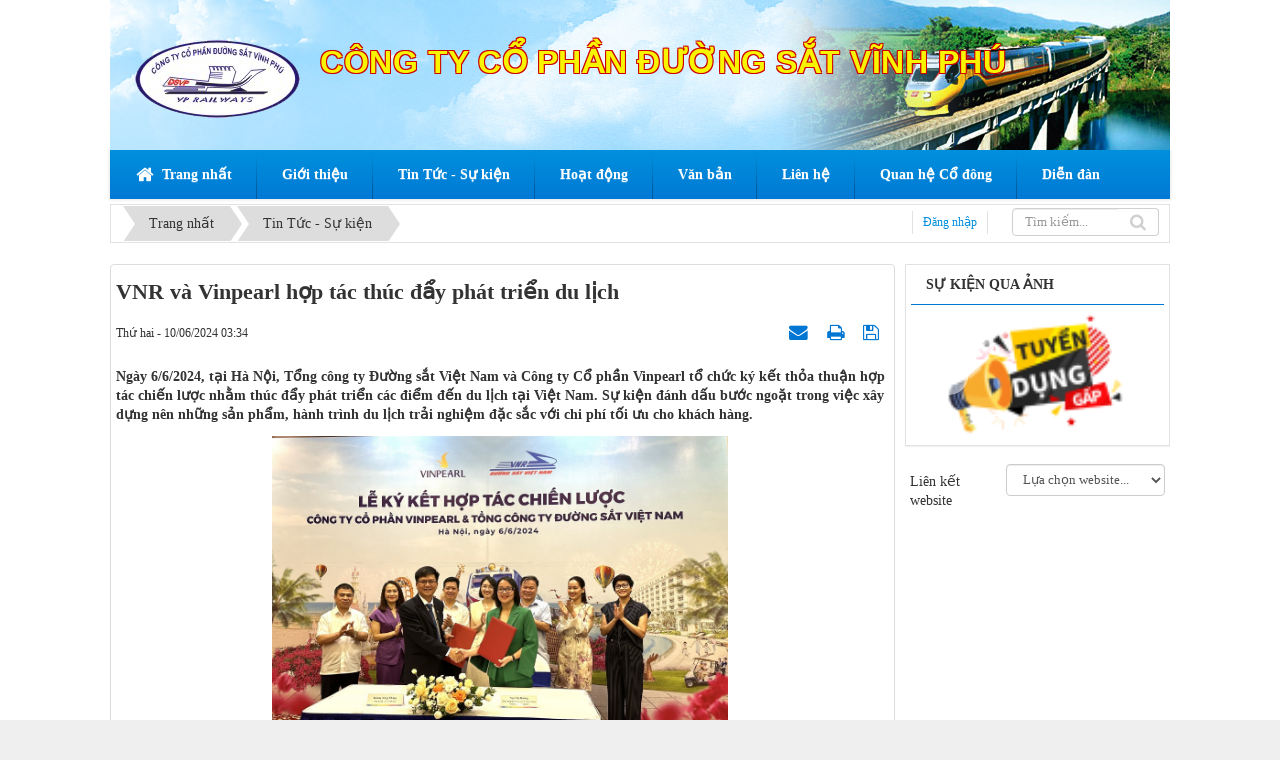

--- FILE ---
content_type: text/html; charset=UTF-8
request_url: https://duongsatvinhphu.com/Tin-tuc/vnr-va-vinpearl-hop-tac-thuc-day-phat-trien-du-lich-70.html
body_size: 52099
content:
<!DOCTYPE html>
	<html lang="vi" xmlns="http://www.w3.org/1999/xhtml" prefix="og: http://ogp.me/ns#">
	<head>
<title>VNR và Vinpearl hợp tác thúc đẩy phát triển du lịch</title>
<meta name="description" content="Ngày 6&#x002F;6&#x002F;2024, tại Hà Nội, Tổng công ty Đường sắt Việt Nam và Công ty Cổ phần Vinpearl tổ chức ký kết thỏa thuận hợp tác chiến lược nhằm thúc đẩy phát triển các điểm đến...">
<meta name="author" content="Công ty cổ phần đường sắt Vĩnh Phú">
<meta name="copyright" content="Công ty cổ phần đường sắt Vĩnh Phú [duongsatvp@gmail.com]">
<meta name="robots" content="index, archive, follow, noodp">
<meta name="googlebot" content="index,archive,follow,noodp">
<meta name="msnbot" content="all,index,follow">
<meta name="generator" content="NukeViet v4.5">
<meta name="viewport" content="width=device-width, initial-scale=1">
<meta http-equiv="Content-Type" content="text/html; charset=utf-8">
<meta property="og:title" content="VNR và Vinpearl hợp tác thúc đẩy phát triển du lịch">
<meta property="og:type" content="article">
<meta property="og:description" content="Ngày 6&#x002F;6&#x002F;2024, tại Hà Nội, Tổng công ty Đường sắt Việt Nam và Công ty Cổ phần Vinpearl tổ chức ký kết thỏa thuận hợp tác chiến lược nhằm thúc đẩy phát triển các điểm đến...">
<meta property="og:site_name" content="Công ty cổ phần đường sắt Vĩnh Phú">
<meta property="og:image" content="https://vr.com.vn/uploads/content/2024/9f45b7dc6371c32f9a60.jpg">
<meta property="og:image:alt" content="VNR và Vinpearl hợp tác thúc đẩy phát triển du lịch">
<meta property="og:url" content="https://duongsatvinhphu.com/Tin-tuc/vnr-va-vinpearl-hop-tac-thuc-day-phat-trien-du-lich-70.html">
<meta property="article:published_time" content="2024-06-10EDT03:34:00">
<meta property="article:modified_time" content="2024-06-10EDT03:40:20">
<meta property="article:section" content="Tin Tức - Sự kiện">
<link rel="shortcut icon" href="/favicon.ico">
<link rel="canonical" href="https://duongsatvinhphu.com/Tin-tuc/vnr-va-vinpearl-hop-tac-thuc-day-phat-trien-du-lich-70.html">
<link rel="alternate" href="/rss/" title="Tin Tức" type="application/rss+xml">
<link rel="alternate" href="/rss/Tin-tuc/" title="Tin Tức - Tin Tức - Sự kiện" type="application/rss+xml">
<link rel="alternate" href="/rss/San-pham/" title="Tin Tức - Hoạt động" type="application/rss+xml">
<link rel="preload" as="style" href="/assets/css/font-awesome.min.css?t=1730111154" type="text/css">
<link rel="preload" as="style" href="/themes/edu29/css/bootstrap.min.css?t=1730111154" type="text/css">
<link rel="preload" as="style" href="/themes/edu29/css/style.css?t=1730111154" type="text/css">
<link rel="preload" as="style" href="/themes/edu29/css/style.responsive.css?t=1730111154" type="text/css">
<link rel="preload" as="style" href="/themes/edu29/css/news.css?t=1730111154" type="text/css">
<link rel="preload" as="style" href="/themes/edu29/css/font-awesome.min.css?t=1730111154" type="text/css">
<link rel="preload" as="style" href="/themes/edu29/css/slimmenu.css?t=1730111154" type="text/css">
<link rel="preload" as="style" href="/assets/js/star-rating/jquery.rating.css?t=1730111154" type="text/css">
<link rel="preload" as="style" href="/assets/js/highlight/github.min.css?t=1730111154" type="text/css">
<link rel="preload" as="style" href="/themes/default/css/comment.css?t=1730111154" type="text/css">
<link rel="preload" as="script" href="/assets/js/jquery/jquery.min.js?t=1730111154" type="text/javascript">
<link rel="preload" as="script" href="/assets/js/language/vi.js?t=1730111154" type="text/javascript">
<link rel="preload" as="script" href="/assets/js/DOMPurify/purify3.js?t=1730111154" type="text/javascript">
<link rel="preload" as="script" href="/assets/js/global.js?t=1730111154" type="text/javascript">
<link rel="preload" as="script" href="/assets/js/site.js?t=1730111154" type="text/javascript">
<link rel="preload" as="script" href="/themes/edu29/js/news.js?t=1730111154" type="text/javascript">
<link rel="preload" as="script" href="/themes/edu29/js/main.js?t=1730111154" type="text/javascript">
<link rel="preload" as="script" href="/themes/edu29/js/jquery.slimmenu.js?t=1730111154" type="text/javascript">
<link rel="preload" as="script" href="/assets/js/ui/jquery.ui.effect.js?t=1730111154" type="text/javascript">
<link rel="preload" as="script" href="/assets/js/star-rating/jquery.rating.pack.js?t=1730111154" type="text/javascript">
<link rel="preload" as="script" href="/assets/js/star-rating/jquery.MetaData.js?t=1730111154" type="text/javascript">
<link rel="preload" as="script" href="/themes/default/js/comment.js?t=1730111154" type="text/javascript">
<link rel="preload" as="script" href="/assets/js/highlight/highlight.min.js?t=1730111154" type="text/javascript">
<link rel="preload" as="script" href="/themes/edu29/js/jssor.slider.min.js?t=1730111154" type="text/javascript">
<link rel="preload" as="script" href="/themes/edu29/js/bootstrap.min.js?t=1730111154" type="text/javascript">
<link rel="StyleSheet" href="/assets/css/font-awesome.min.css?t=1730111154">
<link rel="StyleSheet" href="/themes/edu29/css/bootstrap.min.css?t=1730111154">
<link rel="StyleSheet" href="/themes/edu29/css/style.css?t=1730111154">
<link rel="StyleSheet" href="/themes/edu29/css/style.responsive.css?t=1730111154">
<link rel="StyleSheet" href="/themes/edu29/css/news.css?t=1730111154">
<link rel="stylesheet" type="text/css"	href="/themes/edu29/css/font-awesome.min.css?t=1730111154" />
<link rel="stylesheet" type="text/css" media="screen" href="/themes/edu29/css/slimmenu.css?t=1730111154" />
<link href="/assets/js/star-rating/jquery.rating.css?t=1730111154" type="text/css" rel="stylesheet"/>
<link href="/assets/js/highlight/github.min.css?t=1730111154" rel="stylesheet">
<link rel="StyleSheet" href="/themes/default/css/comment.css?t=1730111154" type="text/css" />
<style>
	/* jssor slider bullet navigator skin 01 css */
	/*
	 .jssorb01 div           (normal)
	 .jssorb01 div:hover     (normal mouseover)
	 .jssorb01 .av           (active)
	 .jssorb01 .av:hover     (active mouseover)
	 .jssorb01 .dn           (mousedown)
	 */
	.jssorb01 {
		position: absolute;
	}
	.jssorb01 div, .jssorb01 div:hover, .jssorb01 .av {
		position: absolute;
		/* size of bullet elment */
		width: 12px;
		height: 12px;
		filter: alpha(opacity=70);
		opacity: .7;
		overflow: hidden;
		cursor: pointer;
		border: #000 1px solid;
	}
	.jssorb01 div {
		background-color: gray;
	}
	.jssorb01 div:hover, .jssorb01 .av:hover {
		background-color: #d3d3d3;
	}
	.jssorb01 .av {
		background-color: #fff;
	}
	.jssorb01 .dn, .jssorb01 .dn:hover {
		background-color: #555555;
	}

	/* jssor slider arrow navigator skin 02 css */
	/*
	 .jssora02l                  (normal)
	 .jssora02r                  (normal)
	 .jssora02l:hover            (normal mouseover)
	 .jssora02r:hover            (normal mouseover)
	 .jssora02l.jssora02ldn      (mousedown)
	 .jssora02r.jssora02rdn      (mousedown)
	 */
	.jssora02l, .jssora02r {
		display: block;
		position: absolute;
		/* size of arrow element */
		width: 55px;
		height: 55px;
		cursor: pointer;
		background: url('/themes/edu29/images/slide/a02.png') no-repeat;
		overflow: hidden;
	}
	.jssora02l {
		background-position: -3px -33px;
	}
	.jssora02r {
		background-position: -63px -33px;
	}
	.jssora02l:hover {
		background-position: -123px -33px;
	}
	.jssora02r:hover {
		background-position: -183px -33px;
	}
	.jssora02l.jssora02ldn {
		background-position: -3px -33px;
	}
	.jssora02r.jssora02rdn {
		background-position: -63px -33px;
	}
	.jsor {
		position: relative;
		margin: 0 auto;
		top: 0px;
		left: 0px;
		width: 250px;
		height: 120px;
		overflow: hidden;
		visibility: hidden;
	}
	.jsor1 {
		cursor: default;
		position: relative;
		top: 0px;
		left: 0px;
		width: 250px;
		height: 120px;
		overflow: hidden;
	}
	@media (min-width: 769px) {
		#jssor_1 {
			margin-left: -3px !important;
		}
		.jsor {
			position: relative;
			margin: 0 auto;
			top: 0px;
			left: 0px;
			width: 250px;
			height: 120px;
			overflow: hidden;
			visibility: hidden;
		}
		.jsor1 {
			cursor: default;
			position: relative;
			top: 0px;
			left: 0px;
			width: 250px;
			height: 120px;
			overflow: hidden;
		}
	}

	@media (max-width: 480px) {
		.jsor {
			position: relative;
			margin: 0 auto;
			top: 0px;
			left: 0px;
			width: 470px;
			height: 220px;
			overflow: hidden;
			visibility: hidden;
		}
		.jsor1 {
			cursor: default;
			position: relative;
			top: 0px;
			left: 0px;
			width: 470px;
			height:220px;
			overflow: hidden;
		}
	}
	@media (max-width: 360px) {
		.jsor {
			position: relative;
			margin: 0 auto;
			top: 0px;
			left: 0px;
			width: 350px !important;
			height: 150px !important;
			overflow: hidden;
			visibility: hidden;
		}
		.jsor1 {
			cursor: default;
			position: relative;
			top: 0px;
			left: 0px;
			width: 350px !important;
			height: 150px !important;
			overflow: hidden;
		}
	}
	@media (max-width: 320px) {
		.jsor {
			position: relative;
			margin: 0 auto;
			top: 0px;
			left: 0px;
			width: 310px !important;
			height: 150px !important;
			overflow: hidden;
			visibility: hidden;
		}
		.jsor1 {
			cursor: default;
			position: relative;
			top: 0px;
			left: 0px;
			width: 310px !important;
			height: 150px !important;
			overflow: hidden;
		}
	}

	@media (max-width: 768px) {
		#jssor_1 {
			margin-left: -7px !important;
		}
		.jsor {
			position: relative;
			margin: 0 auto;
			top: 0px;
			left: 0px;
			width: 250px;
			height: 120px;
			overflow: hidden;
			visibility: hidden;
		}
		.jsor1 {
			cursor: default;
			position: relative;
			top: 0px;
			left: 0px;
			width: 250px;
			height: 120px;
			overflow: hidden;
		}
	}
	@media (max-width: 980px) {
		.jsor {
			position: relative;
			margin: 0 auto;
			top: 0px;
			left: 0px;
			width: 310px;
			height: 150px;
			overflow: hidden;
			visibility: hidden;
		}
		.jsor1 {
			cursor: default;
			position: relative;
			top: 0px;
			left: 0px;
			width: 310px;
			height: 150px;
			overflow: hidden;
		}
	}
	@media only screen and (min-width: 768px) and (max-width: 800px) {
		.jsor {
			position: relative;
			margin: 0 auto;
			top: 0px;
			left: 0px;
			width: 240px;
			height: 150px;
			overflow: hidden;
			visibility: hidden;
		}
		.jsor1 {
			cursor: default;
			position: relative;
			top: 0px;
			left: 0px;
			width: 240px;
			height: 150px;
			overflow: hidden;
		}
	}
	@media only screen and (min-width: 400px) and (max-width: 490px) {
		.jsor {
			position: relative;
			margin: 0 auto;
			top: 0px;
			left: -10px;
			width: 350px;
			height: 150px;
			overflow: hidden;
			visibility: hidden;
		}
		.jsor1 {
			cursor: default;
			position: relative;
			top: 0px;
			left: -10px;
			width: 350px;
			height: 150px;
			overflow: hidden;
		}
	}
	@media only screen and (min-width: 375px) and (max-width: 395px) {
		.jsor {
			position: relative;
			margin: 0 auto;
			top: 0px;
			left: 0px;
			width: 290px;
			height: 150px;
			overflow: hidden;
			visibility: hidden;
		}
		.jsor1 {
			cursor: default;
			position: relative;
			top: 0px;
			left: 0px;
			width: 290px;
			height: 150px;
			overflow: hidden;
		}
	}
	@media only screen and (min-width: 568px) and (max-width: 599px) {
		.jsor {
			position: relative;
			margin: 0 auto;
			top: 0px;
			left: 0px;
			width: 490px;
			height: 150px;
			overflow: hidden;
			visibility: hidden;
		}
		.jsor1 {
			cursor: default;
			position: relative;
			top: 0px;
			left: 0px;
			width: 490px;
			height: 150px;
			overflow: hidden;
		}
	}
</style>
	</head>
	<body>
	<noscript>
		<div class="alert alert-danger">Trình duyệt của bạn đã tắt chức năng hỗ trợ JavaScript.<br />Website chỉ làm việc khi bạn bật nó trở lại.<br />Để tham khảo cách bật JavaScript, hãy click chuột <a href="http://wiki.nukeviet.vn/support:browser:enable_javascript">vào đây</a>!</div>
	</noscript>
    <div class="body-bg">
	<div class="wraper">
		<header>
			<div class="container">
				<div id="header" class="row">
				    <div class="logo">
                        <a title="Công ty cổ phần đường sắt Vĩnh Phú" href="/"><img src="/uploads/lo-go.png" width="165" height="78" alt="Công ty cổ phần đường sắt Vĩnh Phú" /></a>
                    </div>
                    <div class="text-site">
                        <span class="site_name">Công ty cổ phần đường sắt Vĩnh Phú</span>
                        <span class="site_description"></span>
                    </div>
                    <div class="banner hidden-xs">
						<img src="/uploads/baner5.jpg" alt="Công ty cổ phần đường sắt Vĩnh Phú" class="img-thumbnail"/>
					</div>
				</div>
			</div>
		</header>
		<nav class="second-nav" id="menusite">
			<div class="container">
				<div class="row">
                    <div class="bg box-shadow">
<ul class="slimmenu">
	<li>
		<a title="Trang nhất" href="/"><em class="fa fa-lg fa-home">&nbsp;</em> <span class="hidden-sm"> Trang nhất </span></a>
	</li>
	<li >
		<a title="Giới thiệu" href="/about/" >Giới thiệu</a>
			<ul>
<li>
	<a title="Giới thiệu đường sắt Vĩnh Phú" href="/about/Gioi-thieu-duong-sat-Vinh-Phu.html" >Giới thiệu đường sắt...</a>
</li>

<li>
	<a title="Thành viên ĐSVP" href="/about/Thanh-vien-DSVP.html" >Thành viên ĐSVP</a>
</li>

			</ul>
	</li>
	<li >
		<a title="Tin Tức - Sự kiện" href="/Tin-tuc/" >Tin Tức - Sự kiện</a>
	</li>
	<li >
		<a title="Hoạt động" href="/San-pham/" >Hoạt động</a>
	</li>
	<li >
		<a title="Văn bản" href="#" >Văn bản</a>
			<ul>
<li>
	<a title="Văn bản công ty" href="/laws/Van-ban-cong-ty/" >Văn bản công ty</a>
</li>

<li>
	<a title="Văn bản ngành" href="/laws/Van-ban-nganh/" >Văn bản ngành</a>
</li>

<li>
	<a title="Văn bản khác" href="/laws/Van-ban-khac/" >Văn bản khác</a>
</li>

			</ul>
	</li>
	<li >
		<a title="Liên hệ" href="/contact/" >Liên hệ</a>
	</li>
	<li >
		<a title="Quan hệ Cổ đông" href="#" >Quan hệ Cổ đông</a>
			<ul>
<li>
	<a title="Công bố thông tin" href="/index.php?language=vi&nv=laws&op=Quan hệ Cổ đông" >Công bố thông tin</a>
</li>

			</ul>
	</li>
	<li >
		<a title="Diễn đàn" href="/dien-dan/" >Diễn đàn</a>
	</li>
</ul>
                    </div>
				</div>
			</div>
		</nav>
		<section>
			<div class="container" id="body">
                <nav class="third-nav">
    				<div class="row">
                        <div class="bg">
                        <div class="clearfix">
                            <div class="col-xs-4 col-sm-12 col-md-18">
                                <div class="breadcrumbs-wrap">
                                	<div class="display">
                                		<a class="show-subs-breadcrumbs hidden" href="#" onclick="showSubBreadcrumbs(this, event);"><em class="fa fa-lg fa-angle-right"></em></a>
		                                <ul class="breadcrumbs list-none"></ul>
									</div>
									<ul class="subs-breadcrumbs"></ul>
	                                <ul class="temp-breadcrumbs hidden" itemscope itemtype="https://schema.org/BreadcrumbList">
	                                    <li itemprop="itemListElement" itemscope itemtype="https://schema.org/ListItem"><a href="/" itemprop="item" title="Trang nhất"><span itemprop="name">Trang nhất</span></a><i class="hidden" itemprop="position" content="1"></i></li>
	                                    <li itemprop="itemListElement" itemscope itemtype="https://schema.org/ListItem"><a href="/Tin-tuc/" itemprop="item" title="Tin Tức - Sự kiện"><span class="txt" itemprop="name">Tin Tức - Sự kiện</span></a><i class="hidden" itemprop="position" content=""></i></li>
	                                </ul>
								</div>
                            </div>
                            <div class="headerSearch col-xs-20 col-sm-12 col-md-6">
                            	<div class="col-xs-10 col-sm-6 col-md-10">
                            		<a href="/users/login/" class="login">Đăng nhập</a>
                            	</div>
                                <div class="input-group">
                                    <input type="text" class="form-control" maxlength="60" placeholder="Tìm kiếm...">
                                    <span class="input-group-btn"><button type="button" class="btn btn-info" data-url="/seek/?q=" data-minlength="3" data-click="y"><em class="fa fa-search fa-lg"></em></button></span>
                                </div>
                            </div>
                        </div>
                        </div>
                    </div>
                </nav>
<div class="row">
    <div class="col-sm-16 col-md-16 pdlr0 pdr10">
    </div>
	<div class="col-sm-8 col-md-8 pdlr0 pdl10">
	</div>
</div>
<div class="row">
</div>
<div class="row">
	<div class="col-sm-16 col-md-18 pdlr0 pdr10">
<div class="news_column panel panel-default">
    <div class="panel-body">
        <h1 class="title margin-bottom-lg">VNR và Vinpearl hợp tác thúc đẩy phát triển du lịch</h1>
        <div class="row margin-bottom-lg">
            <div class="col-md-12">
                <span class="h5">Thứ hai - 10/06/2024 03:34</span>
            </div>
            <div class="col-md-12">
                <ul class="list-inline text-right">
                                        <li><a class="dimgray" title="Giới thiệu bài viết cho bạn bè" href="javascript:void(0);" onclick="newsSendMailModal('#newsSendMailModal', '/sendmail/Tin-tuc/vnr-va-vinpearl-hop-tac-thuc-day-phat-trien-du-lich-70.html', '');"><em class="fa fa-envelope fa-lg">&nbsp;</em></a></li>
                                        <li><a class="dimgray" title="In ra" href="javascript: void(0)" onclick="nv_open_browse('/print/Tin-tuc/vnr-va-vinpearl-hop-tac-thuc-day-phat-trien-du-lich-70.html','',840,500,'resizable=yes,scrollbars=yes,toolbar=no,location=no,status=no');return false"><em class="fa fa-print fa-lg">&nbsp;</em></a></li>
                                        <li><a class="dimgray" title="Lưu bài viết này" href="/savefile/Tin-tuc/vnr-va-vinpearl-hop-tac-thuc-day-phat-trien-du-lich-70.html"><em class="fa fa-save fa-lg">&nbsp;</em></a></li>
                </ul>
            </div>
        </div>
                <div class="clearfix">
                        <div class="hometext m-bottom">Ngày 6/6/2024, tại Hà Nội, Tổng công ty Đường sắt Việt Nam và Công ty Cổ phần Vinpearl tổ chức ký kết thỏa thuận hợp tác chiến lược nhằm thúc đẩy phát triển các điểm đến du lịch tại Việt Nam. Sự kiện đánh dấu bước ngoặt trong việc xây dựng nên những sản phẩm, hành trình du lịch trải nghiệm đặc sắc với chi phí tối ưu cho khách hàng.</div>
            <figure class="article center">
                <img alt="VNR và Vinpearl hợp tác thúc đẩy phát triển du lịch" src="https://vr.com.vn/uploads/content/2024/9f45b7dc6371c32f9a60.jpg" width="460" class="img-thumbnail" />
            </figure>
        </div>
        <div id="news-bodyhtml" class="bodytext margin-bottom-lg">
            <p>Theo thoả thuận, Công ty Cổ phần Vinpearl và Tổng Công ty Đường sắt Việt Nam sẽ hợp tác và đồng hành cùng nhau trong các chương trình xúc tiến bán hàng và phát triển thương hiệu để cùng thúc đẩy các điểm đến du lịch thông qua hệ thống đường sắt. Cụ thể, hai bên sẽ phối hợp truyền thông để quảng bá phương thức du lịch bằng tàu hỏa, cùng hướng đến mục tiêu phát triển thêm các tuyến đường sắt và các dịch vụ gia tăng phục vụ du khách với chất lượng cao.</p>

<p><img alt="" height="467" src="https://vr.com.vn/uploads/content/2024/9f45b7dc6371c32f9a60.jpg" width="700" /></p>

<p>Trong đó, Vinpearl sẽ tư vấn chiến lược phát triển sản phẩm du lịch, đồng thời cung cấp những chính sách ưu đãi đặc biệt về dịch vụ và các tiện ích trong hệ sinh thái sản phẩm Vinpearl đặc biệt là hệ thống VinWonders, Vinpearl Safari ở các Thành phố du lịch cho các khách hàng của Đường sắt Việt Nam. Tổng công ty Đường sắt Việt Nam sẽ nâng cao chất lượng dịch vụ trên các chuyến tàu, tạo ra các sản phẩm mới với hàng loạt trải nghiệm giàu tính bản địa trên mỗi chuyến tàu, áp dụng chính sách ưu đãi vé dành cho khách du lịch tới các điểm đến có Vinpearl trên cả nước.</p>

<p>Với thỏa thuận hợp tác này, khách hàng sẽ là người hưởng lợi ích cao nhất khi sử dụng dịch vụ du lịch đường sắt, vừa được gia tăng trải nghiệm văn hoá - ẩm thực - cảnh sắc đẹp của Việt Nam trên suốt hành trình, đồng thời được tiết kiệm chi phí tới 2 lần từ phía Đường sắt và Vinpearl. Hình thức du lịch này đặc biệt phù hợp với các gia đình có con nhỏ có nhu cầu khám phá và giáo trí về các điểm đến Việt Nam, các nhóm bạn trẻ yêu thích du lịch “phượt&quot; hay các đoàn du khách quốc tế yêu thích trải nghiệm xuyên Việt dài ngày.</p>

<p><img alt="" height="493" src="https://vr.com.vn/uploads/content/2024/d214a06b97c737996ed6.jpg" width="700" /></p>

<p>Phát biểu tại sự kiện ký kết, Bà Ngô Thị Hương - Phó tổng Giám đốc Kinh doanh &amp; Marketing của Vinpearl chia sẻ: “Chúng tôi luôn quan tâm theo dõi và nghiên cứu các xu hướng du lịch toàn cầu, và nằm trong top các xu hướng du lịch 2024 được tạp chí Condé Nast Travelers ghi nhận chính là du lịch bằng tàu hỏa. Rất nhiều điểm đến du lịch khắp nơi trên thế giới trong năm nay sẽ chứng kiến sự tăng vọt về nhu cầu du lịch đường sắt, thậm chí không chỉ với nhóm khách du lịch tiết kiệm mà còn mở ra tiềm năng lớn khai thác trải nghiệm tàu hỏa hạng sang. Sở hữu những quần thể du lịch đẳng cấp và hấp dẫn bậc nhất trên khắp đất nước, Vinpearl coi mối quan hệ hợp tác với Đường sắt Việt Nam là ưu tiên chiến lược không chỉ trong năm 2024 mà còn hướng đến nhiều cơ hội lâu dài phát triển sản phẩm du lịch, kiến tạo hành trình trải nghiệm trọn vẹn và chất lượng cho du khách.”</p>

<p><img alt="" height="504" src="https://vr.com.vn/uploads/content/2024/3aafc5a6f20a52540b1b.jpg" width="700" /></p>

<p>Trong khi đó, Ông Hoàng Năng Khang – PTGĐ Tổng công ty Đường sắt Việt Nam cho rằng: “Với nỗ lực nâng cao chất lượng dịch vụ và đổi mới liên tục, ngành đường sắt Việt Nam trong những năm gần đây đã phát triển mạnh mẽ. Sự hợp tác của Tổng công ty Đường sắt Việt Nam và hệ thống Vinpearl với những điểm đến đẳng cấp hấp dẫn hàng đầu Việt Nam hôm nay không chỉ mang tới thêm sản phẩm mới cho du khách mà còn mang lại lợi ích thiết thực cho khách hàng của hai bên.&quot;</p>

<p><img alt="" height="688" src="https://vr.com.vn/uploads/content/2024/441325326_371616249228939_8814243748111222065_n%20(1).jpg" width="700" /></p>

<p>Tiên phong kiến tạo các điểm đến và trải nghiệm du lịch dẫn đầu xu hướng, hệ sinh thái Vinpearl đã khẳng định được vị thế số 1 trong tâm trí du khách, đáp ứng đa dạng các nhóm nhu cầu và góp phần nâng tầm du lịch Việt Nam trên bản đồ điểm đến khu vực. Sự hợp tác giữa Vinpearl và Đường sắt Việt Nam hứa hẹn mang đến cho du khách những ưu đãi thiết thực, không chỉ góp phần thúc đẩy du lịch nội địa phát triển mà còn thu hút du khách quốc tế khi mở ra những trải nghiệm mới mẻ cho du khách trong hành trình khám phá vẻ đẹp tuyệt mỹ của thiên nhiên, văn hóa, con người Việt Nam.</p>

<p><img alt="" height="466" src="https://vr.com.vn/uploads/content/Nhaga-Doantau/UIC-MS43.jpg" width="712" /></p>

<p><em><u>Về Tổng Công ty Đường sắt Việt Nam:</u>&nbsp;Hệ thống đường sắt tại Việt Nam bắt đầu được xây dựng vào năm 1881, mạng đường sắt Việt Nam đến nay đã có bước tiến vượt bậc về cả quy mô và năng lực, bao gồm 7 tuyến chính nối liền 35 tỉnh thành qua nhiều địa hình đặc biệt. Với hơn 130 năm khai thác, Tổng công ty ĐSVN liên tục phát triển, hiện trở thành Công ty TNHH MTV do Nhà nước làm chủ sở hữu, do Thủ tướng quyết định thành lập và là đơn vị duy nhất khai thác và duy trì toàn bộ cơ sở hạ tầng của mạng đường sắt quốc gia.</em></p>

<p><em><img alt="" height="394" src="https://vr.com.vn/uploads/content/2024/16%209%20(3).png" width="700" /></em></p>

<p><em><u>Về Vinpearl</u>: Vinpearl là thương hiệu dịch vụ du lịch - nghỉ dưỡng - giải trí lớn nhất Việt Nam, sở hữu chuỗi khách sạn, resort, spa cùng trung tâm hội nghị, ẩm thực và sân golf đẳng cấp 5 sao và các khu vui chơi giải trí theo tiêu chuẩn quốc tế, tọa lạc tại những danh thắng du lịch nổi tiếng của đất nước. Sau hơn 20 năm không ngừng phát triển, 42 cơ sở và 4 quần thể du lịch - giải trí của thương hiệu này hiện đang có mặt tại 17 tỉnh thành trên toàn quốc, bao gồm 30 khách sạn với công suất trên 15.900 phòng khách sạn và phòng biệt thự, 6 công viên chủ đề và công viên giải trí VinWonders, 2 công viên bảo tồn và chăm sóc động vật bán hoang dã, 4 sân golf tại Việt Nam cùng 1 sân golf tại Australia. Vinpearl dự kiến tiếp tục mở rộng quy mô tại Việt Nam và trên thế giới trong thời gian tới.&nbsp;</em></p>
        </div>
    </div>
</div>
<div class="news_column panel panel-default">
    <div class="panel-body">
        <form id="form3B" action="">
            <div class="h5 clearfix">
                <p id="stringrating">Tổng số điểm của bài viết là: 0 trong 0 đánh giá</p>
                <div style="padding: 5px;">
                    <input class="hover-star required" type="radio" value="1" title="Bài viết rất kém"/><input class="hover-star required" type="radio" value="2" title="Bài viết kém"/><input class="hover-star required" type="radio" value="3" title="Bài viết đạt"/><input class="hover-star required" type="radio" value="4" title="Bài viết tốt"/><input class="hover-star required" type="radio" value="5" title="Bài viết rất tốt"/>
                    <span id="hover-test" style="margin: 0 0 0 20px;">Click để đánh giá bài viết</span>
                </div>
            </div>
        </form>
    </div>
</div>

<div class="news_column panel panel-default">
    <div class="panel-body" style="margin-bottom:0">
        <div style="display:flex;align-items:flex-start;">
            <div class="margin-right"><div class="fb-like" style="float:left!important;margin-right:0!important" data-href="https://duongsatvinhphu.com/Tin-tuc/vnr-va-vinpearl-hop-tac-thuc-day-phat-trien-du-lich-70.html" data-layout="button_count" data-action="like" data-show-faces="false" data-share="true"></div></div>
            <div class="margin-right"><a href="http://twitter.com/share" class="twitter-share-button">Tweet</a></div>
        </div>
     </div>
</div>

<div class="news_column panel panel-default">
    <div class="panel-body">
<div id="idcomment" class="nv-fullbg" data-module="news" data-content="news_commentcontent" data-area="8" data-id="70" data-allowed="4" data-checkss="565cbdbdaebd7355f4cc2b55d39c1393">
    <div class="row clearfix margin-bottom-lg">
        <div class="col-xs-12 text-left">
            <button type="button" class="btn btn-default btn-sm pull-right" onclick="$('.fa', this).toggleClass('fa-eye fa-eye-slash'),nv_show_hidden('showcomment',2);" title="Ẩn/Hiện ý kiến">
                <em class="fa fa-eye-slash"></em>
            </button>
            <p class="comment-title">
                <em class="fa fa-comments">&nbsp;</em> Ý kiến bạn đọc
            </p>
        </div>
        <div class="col-xs-12 text-right">
            <select class="form-control" onchange="nv_comment_sort_change(event, this)">
                                <option value="0" selected="selected">Sắp xếp theo bình luận mới</option>
                <option value="1">Sắp xếp theo bình luận cũ</option>
                <option value="2">Sắp xếp theo số lượt thích</option>
            </select>
        </div>
    </div>
    <div id="showcomment" class="margin-bottom-lg"></div>
    <div id="formcomment" class="comment-form">
                <div class="alert alert-danger fade in">
                        <a title="Đăng nhập" href="#" onclick="return loginForm('');">Bạn cần đăng nhập với tư cách là <strong>Thành viên chính thức</strong> để có thể bình luận</a>
        </div>
    </div>
</div>
    </div>
</div>

<div class="news_column panel panel-default">
    <div class="panel-body other-news">
                <p class="h3"><strong>Những tin mới hơn</strong></p>
        <div class="clearfix">
            <ul class="related">
                                <li>
                    <em class="fa fa-angle-right">&nbsp;</em>
                    <a href="/Tin-tuc/thong-bao-tuyen-dung-lao-dong-pho-thong-71.html"   data-placement="bottom" data-content="" data-img="/assets/news/2024_10/anh-tuyen-dung-lao-dong_7bd6561d-6c9b-43d6-9328-6049f732b2aa.jpg" data-rel="tooltip" title="Thông báo tuyển dụng lao động phổ thông">Thông báo tuyển dụng lao động phổ thông</a>
                    <em>(03/07/2024)</em>
                </li>
                <li>
                    <em class="fa fa-angle-right">&nbsp;</em>
                    <a href="/Tin-tuc/tuyen-dung-lao-dong-72.html"   data-placement="bottom" data-content="" data-img="/assets/news/2024_10/pngtree-recruitment-label-vietnamese-png-image_6049215.png" data-rel="tooltip" title="TUYỂN DỤNG LAO ĐỘNG">TUYỂN DỤNG LAO ĐỘNG</a>
                    <em>(30/09/2024)</em>
                </li>
                <li>
                    <em class="fa fa-angle-right">&nbsp;</em>
                    <a href="/Tin-tuc/70-nam-hinh-thanh-va-phat-trien-cong-ty-co-phan-duong-sat-vinh-phu-78.html"   data-placement="bottom" data-content="" data-img="/assets/news/2025_12/dggd.jpg" data-rel="tooltip" title="70 năm - Hình thành và Phát triển Công ty Cổ phần Đường sắt Vĩnh Phú">70 năm - Hình thành và Phát triển Công ty Cổ phần Đường sắt Vĩnh Phú</a>
                    <em>(21/11/2025)</em>
                </li>
                <li>
                    <em class="fa fa-angle-right">&nbsp;</em>
                    <a href="/Tin-tuc/tong-cong-ty-duong-sat-viet-nam-tham-du-vrt-cons-2025-74.html"   data-placement="bottom" data-content="Tổng Công ty Đường sắt Việt Nam tham dự VRT &amp; CONS 2025" data-img="/assets/news/2025_12/1369989745591464704.jpg" data-rel="tooltip" title="Tổng Công ty Đường sắt Việt Nam tham dự VRT &amp; CONS 2025">Tổng Công ty Đường sắt Việt Nam tham dự VRT &amp; CONS 2025</a>
                    <em>(07/12/2025)</em>
                </li>
                <li>
                    <em class="fa fa-angle-right">&nbsp;</em>
                    <a href="/Tin-tuc/nam-2026-se-co-tau-du-lich-cao-cap-tuyen-ha-noi-lao-cai-76.html"   data-placement="bottom" data-content="" data-img="/assets/news/2025_12/0e1c03436441e81fb150.jpg" data-rel="tooltip" title="Năm 2026 sẽ có tàu du lịch cao cấp tuyến Hà Nội – Lào Cai">Năm 2026 sẽ có tàu du lịch cao cấp tuyến Hà Nội – Lào Cai</a>
                    <em>(08/12/2025)</em>
                </li>
                <li>
                    <em class="fa fa-angle-right">&nbsp;</em>
                    <a href="/Tin-tuc/thu-tuong-tang-bang-khen-cho-4-nu-nhan-vien-gac-chan-cuu-nguoi-cuu-tau-77.html"   data-placement="bottom" data-content="" data-img="/assets/news/2025_12/tangbangkhenttgcp-4nugacchan.jpg" data-rel="tooltip" title="Thủ tướng tặng bằng khen cho 4 nữ nhân viên gác chắn cứu người, cứu tàu">Thủ tướng tặng bằng khen cho 4 nữ nhân viên gác chắn cứu người, cứu tàu</a>
                    <em>(08/12/2025)</em>
                </li>
            </ul>
        </div>
                <p class="h3"><strong>Những tin cũ hơn</strong></p>
        <div class="clearfix">
            <ul class="related">
                                <li>
                    <em class="fa fa-angle-right">&nbsp;</em>
                    <a class="list-inline" href="/Tin-tuc/thong-bao-tuyen-dung-69.html"   data-placement="bottom" data-content="" data-img="/assets/news/2024_02/img_5751.jpg" data-rel="tooltip" title="THÔNG BÁO TUYỂN DỤNG">THÔNG BÁO TUYỂN DỤNG</a>
                    <em>(22/02/2024)</em>
                </li>
                <li>
                    <em class="fa fa-angle-right">&nbsp;</em>
                    <a class="list-inline" href="/Tin-tuc/thong-bao-tuyen-dung-68.html"   data-placement="bottom" data-content="Thông báo tuyển dụng" data-img="" data-rel="tooltip" title="Thông báo tuyển dụng">Thông báo tuyển dụng</a>
                    <em>(11/12/2023)</em>
                </li>
                <li>
                    <em class="fa fa-angle-right">&nbsp;</em>
                    <a class="list-inline" href="/Tin-tuc/thong-bao-ve-ngay-dang-ky-cuoi-cung-va-xac-nhan-danh-sach-nguoi-so-huu-chung-khoan-58.html"   data-placement="bottom" data-content="" data-img="" data-rel="tooltip" title="THÔNG BÁO&#x3A; Về ngày đăng ký cuối cùng và xác nhận danh sách người sở hữu chứng khoán">THÔNG BÁO&#x3A; Về ngày đăng ký cuối cùng và xác nhận danh sách người sở hữu chứng khoán</a>
                    <em>(28/06/2017)</em>
                </li>
                <li>
                    <em class="fa fa-angle-right">&nbsp;</em>
                    <a class="list-inline" href="/Tin-tuc/thong-bao-ve-viec-thay-doi-nguoi-dai-dien-theo-phap-luat-cua-cong-ty-57.html"   data-placement="bottom" data-content="Thông báo" data-img="" data-rel="tooltip" title="Thông báo về việc thay đổi Người đại diện theo pháp luật của Công ty">Thông báo về việc thay đổi Người đại diện theo pháp luật của Công ty</a>
                    <em>(04/05/2017)</em>
                </li>
                <li>
                    <em class="fa fa-angle-right">&nbsp;</em>
                    <a class="list-inline" href="/Tin-tuc/vuot-duong-ngang-khi-chan-dang-dong-bi-phat-nang-50.html"   data-placement="bottom" data-content="Nghị định 46 Quy định xử phạt vi phạm hành chính trong lĩnh vực GTĐB và đường sắt tăng mạnh mức phạt nhiều hành vi vi phạm lĩnh vực giao thông đường..." data-img="/assets/news/2016_12/11-0625.jpg" data-rel="tooltip" title="Vượt đường ngang khi chắn đang đóng bị phạt nặng">Vượt đường ngang khi chắn đang đóng bị phạt nặng</a>
                    <em>(05/12/2016)</em>
                </li>
                <li>
                    <em class="fa fa-angle-right">&nbsp;</em>
                    <a class="list-inline" href="/Tin-tuc/kinh-nghiem-the-gioi-trong-van-tai-duong-sat-38.html"   data-placement="bottom" data-content="Mô hình quản lý, kinh doanh đường sắt phụ thuộc vào điều kiện kinh tế, xã hội và cơ sở hạ tầng của từng quốc gia. Thực tiễn hoạt động đường sắt trên..." data-img="/assets/news/2016_10/tauhoaduc_1.jpg" data-rel="tooltip" title="Kinh nghiệm thế giới trong vận tải đường sắt">Kinh nghiệm thế giới trong vận tải đường sắt</a>
                    <em>(09/10/2016)</em>
                </li>
                <li>
                    <em class="fa fa-angle-right">&nbsp;</em>
                    <a class="list-inline" href="/Tin-tuc/chon-nha-cung-cap-hosting-nao-tot-cho-nukeviet-19.html"   data-placement="bottom" data-content="NukeViet được xây dựng và phát triển để tương thích với nhiều loại hosting và server. Tuy nhiên, để website NukeViet của bạn hoạt động tốt trên môi..." data-img="/assets/news/2016_01/how-to-choose-hosting.jpg" data-rel="tooltip" title="Chọn nhà cung cấp Hosting nào tốt cho NukeViet?">Chọn nhà cung cấp Hosting nào tốt cho NukeViet?</a>
                    <em>(19/01/2016)</em>
                </li>
            </ul>
        </div>
    </div>
</div>
	</div>
	<div class="col-sm-8 col-md-6 pdlr0">
<div class="panel edu29">
	<div class="panel-heading">
		<a href="/groups/Su-kien-qua-anh/">Sự kiện qua ảnh</a>
	</div>
	<div class="panel-body">
<div id="jssor_1" class="jsor">
	<!-- Loading Screen -->
	<div data-u="loading" style="position: absolute; top: 0px; left: 0px;">
		<div style="filter: alpha(opacity=70); opacity: 0.7; position: absolute; display: block; top: 0px; left: 0px; width: 100%; height: 100%;"></div>
		<div style="position:absolute;display:block;background:url('/themes/edu29/images/slide/loading.gif') no-repeat center center;top:0px;left:0px;width:100%;height:100%;"></div>
	</div>
	<div data-u="slides" class="jsor1">
		<div data-p="112.50" style="display: none;text-align:center">
			<a  href="/Tin-tuc/70-nam-hinh-thanh-va-phat-trien-cong-ty-co-phan-duong-sat-vinh-phu-78.html" title="70 năm - Hình thành và Phát triển Công ty Cổ phần Đường sắt Vĩnh Phú" class="text-center">
				<img src="/assets/news/2025_12/dggd.jpg" height="120px" />
			</a>
		</div>
		<div data-p="112.50" style="display: none;text-align:center">
			<a  href="/Tin-tuc/tuyen-dung-lao-dong-72.html" title="TUYỂN DỤNG LAO ĐỘNG" class="text-center">
				<img src="/assets/news/2024_10/pngtree-recruitment-label-vietnamese-png-image_6049215.png" height="120px" />
			</a>
		</div>
		<div data-p="112.50" style="display: none;text-align:center">
			<a  href="/Tin-tuc/thong-bao-tuyen-dung-lao-dong-pho-thong-71.html" title="Thông báo tuyển dụng lao động phổ thông" class="text-center">
				<img src="/assets/news/2024_10/anh-tuyen-dung-lao-dong_7bd6561d-6c9b-43d6-9328-6049f732b2aa.jpg" height="120px" />
			</a>
		</div>
		<div data-p="112.50" style="display: none;text-align:center">
			<a  href="/Tin-tuc/vnr-va-vinpearl-hop-tac-thuc-day-phat-trien-du-lich-70.html" title="VNR và Vinpearl hợp tác thúc đẩy phát triển du lịch" class="text-center">
				<img src="https://vr.com.vn/uploads/content/2024/9f45b7dc6371c32f9a60.jpg" height="120px" />
			</a>
		</div>
		<div data-p="112.50" style="display: none;text-align:center">
			<a  href="/Tin-tuc/vuot-duong-ngang-khi-chan-dang-dong-bi-phat-nang-50.html" title="Vượt đường ngang khi chắn đang đóng bị phạt nặng" class="text-center">
				<img src="/assets/news/2016_12/11-0625.jpg" height="120px" />
			</a>
		</div>
	</div>

	<!-- Arrow Navigator -->
	<span data-u="arrowleft" class="jssora02l" style="top:0px;left:8px;width:55px;height:55px;" data-autocenter="2"></span>
	<span data-u="arrowright" class="jssora02r" style="top:0px;right:8px;width:55px;height:55px;" data-autocenter="2"></span>
</div>

	</div>
</div>
<div class="main-block col-md-24" style="margin-bottom:10px;">
	<span class="col-md-9" style="padding-left: 0px;padding-right: 0px;padding-top: 8px;">Liên kết website</span>
	<span class="col-md-15" style="padding-left: 0px;padding-right: 0px;">
		<select class="form-control " id="select">
			<option value="">Lựa chọn website... </option>
			<option value="http://vnra.gov.vn/">-> Cục đường sắt Việt Nam</option>
			<option value="www.vr.com.vn/">-> Tổng Công Ty Đường Sắt Việt Nam</option>
			<option value="http://dantri.com.vn/">-> Dân trí</option>
		</select> </span>
</div>
	</div>
</div>
<div class="row">
</div>
                </div>
            </section>
        </div>
        <footer id="footer">
            <div class="wraper">
                <div class="container">
                    <div class="row">
                    	<div class="col-xs-24 col-sm-24 col-md-24 text-center">
<div style="text-align: center;"><span style="font-size:18px;"><strong>Công ty Cổ phần Đường sắt Vĩnh Phú</strong></span><br />Địa chỉ: Phố Kiến Thiết - phường Thanh Miếu - tỉnh Phú Thọ.<br />Điện thoại:&nbsp;0210 3910217 - Fax:&nbsp;0210 3910249<br />Email:&nbsp;<a href="mailto:duongsatvp@gmail.com" target="_blank">duongsatvp@gmail.com</a><br />Website:&nbsp;<a data-saferedirecturl="https://www.google.com/url?hl=vi&amp;q=http://duongsatvinhphu.com&amp;source=gmail&amp;ust=1475812832090000&amp;usg=AFQjCNFTmodosDo_RpV4nSstk1oYDUju0A" href="http://duongsatvinhphu.com/" target="_blank">http://duongsatvinhphu.com</a></div>

                        </div>
                        <div class="col-xs-24 col-sm-24 col-md-24 text-center">
                            <a href="http://nukeviet.vn/"> Powered by NukeViet - a product of VINADES.,JSC</a>
                        </div>
                    </div>
                </div>
            </div>
        </footer>
        <!-- <nav class="footerNav2">
            <div class="wraper">
                <div class="container">
                     <!--<div class="theme-change">
                    <span title="Chế độ giao diện đang hiển thị: Tự động"><em class="fa fa-random fa-lg"></em></span>
                     <!--<a href="/?nvvithemever=d&amp;nv_redirect=1uTTy6j9_Ui_lExnNS4h4D3KVXciZfIOnkjQVNzXmBcDx7oKx1d8k-iOesKYIyLDqIKZSQyKzQgJiZ1cFVr-tAKvkJ-ftZ_3wbERAYZqAUncpKHu7yXVGhfqOy0Pr4-Q" title="Click để chuyển sang giao diện Máy Tính"><em class="fa fa-desktop fa-lg"></em></a>
                    <!-- </div>
                    <!-- <div class="bttop">
                        <a class="pointer"><em class="fa fa-eject fa-lg"></em></a>
                    </div>
                </div>
            </div>
        </nav> -->
    </div>
    <!-- SiteModal Required!!! -->
    <div id="sitemodal" class="modal fade" role="dialog">
        <div class="modal-dialog">
            <div class="modal-content">
                <div class="modal-body">
                    <em class="fa fa-spinner fa-spin">&nbsp;</em>
                </div>
                <button type="button" class="close" data-dismiss="modal"><span class="fa fa-times"></span></button>
            </div>
        </div>
    </div>
	<div class="fix_banner_left">
	</div>
	<div class="fix_banner_right">
	</div>
        <div id="timeoutsess" class="chromeframe">
            Bạn đã không sử dụng Site, <a onclick="timeoutsesscancel();" href="#">Bấm vào đây để duy trì trạng thái đăng nhập</a>. Thời gian chờ: <span id="secField"> 60 </span> giây
        </div>
        <div id="openidResult" class="nv-alert" style="display:none"></div>
        <div id="openidBt" data-result="" data-redirect=""></div>
<div id="run_cronjobs" style="visibility:hidden;display:none;"><img alt="cron" src="/index.php?second=cronjobs&amp;p=o0jMdtcf" width="1" height="1" /></div>

                        <div class="modal fade" id="newsSendMailModal" tabindex="-1" role="dialog" data-loaded="false">
                            <div class="modal-dialog" role="document">
                                <div class="modal-content">
                                    <div class="modal-header">
                                        <button type="button" class="close" data-dismiss="modal" aria-label="Close"><span aria-hidden="true">&times;</span></button>
                                        <h4 class="modal-title">Giới thiệu bài viết cho bạn bè</h4>
                                    </div>
                                    <div class="modal-body"></div>
                                </div>
                            </div>
                        </div>
<script src="/assets/js/jquery/jquery.min.js?t=1730111154"></script>
<script>var nv_base_siteurl="/",nv_lang_data="vi",nv_lang_interface="vi",nv_name_variable="nv",nv_fc_variable="op",nv_lang_variable="language",nv_module_name="news",nv_func_name="detail",nv_is_user=0, nv_my_ofs=-5,nv_my_abbr="EST",nv_cookie_prefix="nv4c_h6rEO",nv_check_pass_mstime=1738000,nv_area_admin=0,nv_safemode=0,theme_responsive=1,nv_recaptcha_ver=2,nv_recaptcha_sitekey="",nv_recaptcha_type="image",XSSsanitize=1;</script>
<script src="/assets/js/language/vi.js?t=1730111154"></script>
<script src="/assets/js/DOMPurify/purify3.js?t=1730111154"></script>
<script src="/assets/js/global.js?t=1730111154"></script>
<script src="/assets/js/site.js?t=1730111154"></script>
<script src="/themes/edu29/js/news.js?t=1730111154"></script>
<script src="/themes/edu29/js/main.js?t=1730111154"></script>
<script	type="text/javascript" src="/themes/edu29/js/jquery.slimmenu.js?t=1730111154"></script>
<script src="/assets/js/ui/jquery.ui.effect.js?t=1730111154"></script>
<script type="text/javascript">
	$('ul.slimmenu').slimmenu({
	    resizeWidth: (theme_responsive == '1') ? 768 : 0,
		collapserTitle: '',
		easingEffect:'easeInOutQuint',
		animSpeed: 'medium',
		indentChildren: true,
		childrenIndenter: '&nbsp;&nbsp; '
	});
</script>
<script type="text/javascript" src="/assets/js/star-rating/jquery.rating.pack.js?t=1730111154"></script>
<script src="/assets/js/star-rating/jquery.MetaData.js?t=1730111154" type="text/javascript"></script>
<script type="text/javascript">
        $(function() {
            var isDisable = false;
            $('.hover-star').rating({
                focus : function(value, link) {
                    var tip = $('#hover-test');
                    if (!isDisable) {
                        tip[0].data = tip[0].data || tip.html();
                        tip.html(link.title || 'value: ' + value)
                    }
                },
                blur : function(value, link) {
                    var tip = $('#hover-test');
                    if (!isDisable) {
                        $('#hover-test').html(tip[0].data || '')
                    }
                },
                callback : function(value, link) {
                    if (!isDisable) {
                        isDisable = true;
                        $('.hover-star').rating('disable');
                        sendrating('70', value, '29af4269054ec1655a89cb0e4cfadaa7');
                    }
                }
            });
        })
        </script>
<script type="text/javascript" src="/themes/default/js/comment.js?t=1730111154"></script>
<script type="text/javascript" src="/assets/js/highlight/highlight.min.js?t=1730111154"></script>
<script type="text/javascript">hljs.initHighlightingOnLoad();</script>
<script src="/themes/edu29/js/jssor.slider.min.js?t=1730111154" type="text/javascript"></script>
<script>
	jQuery(document).ready(function($) {

		var jssor_1_SlideoTransitions = [[{
			b : 0.0,
			d : 600.0,
			y : -290.0,
			e : {
				y : 27.0
			}
		}], [{
			b : 0.0,
			d : 1000.0,
			y : 185.0
		}, {
			b : 1000.0,
			d : 500.0,
			o : -1.0
		}, {
			b : 1500.0,
			d : 500.0,
			o : 1.0
		}, {
			b : 2000.0,
			d : 1500.0,
			r : 360.0
		}, {
			b : 3500.0,
			d : 1000.0,
			rX : 30.0
		}, {
			b : 4500.0,
			d : 500.0,
			rX : -30.0
		}, {
			b : 5000.0,
			d : 1000.0,
			rY : 30.0
		}, {
			b : 6000.0,
			d : 500.0,
			rY : -30.0
		}, {
			b : 6500.0,
			d : 500.0,
			sX : 1.0
		}, {
			b : 7000.0,
			d : 500.0,
			sX : -1.0
		}, {
			b : 7500.0,
			d : 500.0,
			sY : 1.0
		}, {
			b : 8000.0,
			d : 500.0,
			sY : -1.0
		}, {
			b : 8500.0,
			d : 500.0,
			kX : 30.0
		}, {
			b : 9000.0,
			d : 500.0,
			kX : -30.0
		}, {
			b : 9500.0,
			d : 500.0,
			kY : 30.0
		}, {
			b : 10000.0,
			d : 500.0,
			kY : -30.0
		}, {
			b : 10500.0,
			d : 500.0,
			c : {
				x : 87.50,
				t : -87.50
			}
		}, {
			b : 11000.0,
			d : 500.0,
			c : {
				x : -87.50,
				t : 87.50
			}
		}], [{
			b : 0.0,
			d : 600.0,
			x : 410.0,
			e : {
				x : 27.0
			}
		}], [{
			b : -1.0,
			d : 1.0,
			o : -1.0
		}, {
			b : 0.0,
			d : 600.0,
			o : 1.0,
			e : {
				o : 5.0
			}
		}], [{
			b : -1.0,
			d : 1.0,
			c : {
				x : 175.0,
				t : -175.0
			}
		}, {
			b : 0.0,
			d : 800.0,
			c : {
				x : -175.0,
				t : 175.0
			},
			e : {
				c : {
					x : 7.0,
					t : 7.0
				}
			}
		}], [{
			b : -1.0,
			d : 1.0,
			o : -1.0
		}, {
			b : 0.0,
			d : 600.0,
			x : -570.0,
			o : 1.0,
			e : {
				x : 6.0
			}
		}], [{
			b : -1.0,
			d : 1.0,
			o : -1.0,
			r : -180.0
		}, {
			b : 0.0,
			d : 800.0,
			o : 1.0,
			r : 180.0,
			e : {
				r : 7.0
			}
		}], [{
			b : 0.0,
			d : 1000.0,
			y : 80.0,
			e : {
				y : 24.0
			}
		}, {
			b : 1000.0,
			d : 1100.0,
			x : 570.0,
			y : 170.0,
			o : -1.0,
			r : 30.0,
			sX : 9.0,
			sY : 9.0,
			e : {
				x : 2.0,
				y : 6.0,
				r : 1.0,
				sX : 5.0,
				sY : 5.0
			}
		}], [{
			b : 2000.0,
			d : 600.0,
			rY : 30.0
		}], [{
			b : 0.0,
			d : 500.0,
			x : -105.0
		}, {
			b : 500.0,
			d : 500.0,
			x : 230.0
		}, {
			b : 1000.0,
			d : 500.0,
			y : -120.0
		}, {
			b : 1500.0,
			d : 500.0,
			x : -70.0,
			y : 120.0
		}, {
			b : 2600.0,
			d : 500.0,
			y : -80.0
		}, {
			b : 3100.0,
			d : 900.0,
			y : 160.0,
			e : {
				y : 24.0
			}
		}], [{
			b : 0.0,
			d : 1000.0,
			o : -0.4,
			rX : 2.0,
			rY : 1.0
		}, {
			b : 1000.0,
			d : 1000.0,
			rY : 1.0
		}, {
			b : 2000.0,
			d : 1000.0,
			rX : -1.0
		}, {
			b : 3000.0,
			d : 1000.0,
			rY : -1.0
		}, {
			b : 4000.0,
			d : 1000.0,
			o : 0.4,
			rX : -1.0,
			rY : -1.0
		}]];

		var jssor_1_options = {
			$AutoPlay : true,
			$Idle : 2000,
			$CaptionSliderOptions : {
				$Class : $JssorCaptionSlideo$,
				$Transitions : jssor_1_SlideoTransitions,
				$Breaks : [[{
					d : 2000,
					b : 1000
				}]]
			},
			$ArrowNavigatorOptions : {
				$Class : $JssorArrowNavigator$
			},
			$BulletNavigatorOptions : {
				$Class : $JssorBulletNavigator$
			}
		};

		var jssor_1_slider = new $JssorSlider$("jssor_1", jssor_1_options);

		//responsive code begin
		//you can remove responsive code if you don't want the slider scales while window resizing
		function ScaleSlider() {
			var refSize = jssor_1_slider.$Elmt.clientWidth;
			if (refSize) {
				refSize = Math.min(refSize, 600);
				jssor_1_slider.$ScaleWidth(refSize);
			} else {
				window.setTimeout(ScaleSlider, 30);
			}
		}

		ScaleSlider();
		$(window).bind("load", ScaleSlider);
		$(window).bind("resize", ScaleSlider);
		$(window).bind("orientationchange", ScaleSlider);
		//responsive code end
	});
</script>
<script type="text/javascript">
	$(function() {
		$('#select').bind('change', function() {
			var url = $(this).val();
			if (url) {
				window.open(url, '_blank');
			}
			return false;
		});
	}); 
</script>
<script src="/themes/edu29/js/bootstrap.min.js?t=1730111154"></script>
</body>
</html>

--- FILE ---
content_type: text/css
request_url: https://duongsatvinhphu.com/themes/edu29/css/style.responsive.css?t=1730111154
body_size: 2546
content:
.wraper {
	width: 100%;
}
@media (max-width: 1200px) {
	#footer .footer-copyright {
		background: #043c72;
		border-top: 4px solid #043c72;
		color: #fff;
		width: 100% !important;
	}
}

@media (max-width: 1024px) {
	#header .logo {
		padding: 5px 15px 4px 25px;
	}
	#vertical-ticker {
		height: 246px !important;
	}
}
@media (max-width: 992px) {
	.body-bg, .container {
		width: 100%;
	}
	#header .logo {
		width: 100%;
		text-align: left;
		padding: 10px;
	}
	#menu-site-default .navbar-right {
		display: none;
	}
	#footer .footer-copyright .panel-body {
		text-align: center;
	}
	#footer .footer-copyright .menu {
		text-align: center;
	}
	#footer .footer-copyright .theme-change {
		text-align: center;
	}
	.column-margin-left {
		margin-left: 0 !important
	}
}
@media (max-width: 980px) {

	#header .logo {
		width: 100%;
		text-align: left;
		padding: 6px 20px;
	}
	#header .logo img {
		max-height: auto;
		width: auto;
	}
	#vertical-ticker {
		height: 227px !important;
	}
}
@media (max-width: 767px) {
	.body-bg, .container {
		width: 100%;
	}
	.box-shadow {
		box-shadow: none;
		-webkit-box-shadow: none;
	}
	.contactDefault {
		position: relative
	}
	.social-icons, .contactDefault, .personalArea {
		float: right;
		margin-right: 10px;
		margin-left: 0;
	}
	.social-icons .content, .contactDefault .content {
		display: none;
	}
	.contactList li {
		display: block;
	}
	.contactList li .fa, .contactList li [class^="icon-"], .contactList li [class*=" icon-"] {
		width: 20px !important
	}
	.breadcrumbs-wrap {
		display: none
	}
	.hidden-ss-block, .hidden-ss-inline, .hidden-ss-inline-block {
		display: none !important;
	}
	.second-nav {
		position: absolute;
		left: 0;
		top: 0;
	}
	.third-nav .bg {
		padding: 10px 5px;
	}
	.third-nav .current-time {
		display: none
	}
	.navbar-default {
		background: #2463a6 url(../images/hbg2.jpg) repeat-x left top !important;
		border-color: #064481 !important;
	}
	.navbar-default .navbar-nav > li {
		margin-left: 0 !important;
		width: 200px;
	}
	.navbar-default .navbar-nav > li:first-child {
		margin-left: 0 !important;
	}
	.navbar-default .navbar-nav > li:last-child {
		margin-right: 0 !important;
	}
	.navbar-default .navbar-nav > li > a {
		background-color: #1d5998 !important;
		color: #fff !important;
	}
	.navbar-default .navbar-nav > li > a:hover, .navbar-default .navbar-nav > li > a:focus, .navbar-default .navbar-nav > .active > a, .navbar-default .navbar-nav > .active > a:hover, .navbar-default .navbar-nav > .active > a:focus, .navbar-default .navbar-nav > .open > a, .navbar-default .navbar-nav > .open > a:hover, .navbar-default .navbar-nav > .open > a:focus {
		background: url([data-uri]);
		background: linear-gradient(to bottom,rgba(0,0,0,0) 0%,rgba(0,0,0,0.2) 100%);
		color: #fff !important;
	}
	.navbar-collapse {
		padding-left: 15px !important;
		padding-right: 15px !important;
		margin-top: -51px
	}

	.navbar-toggle {
		margin-left: 10px !important;
		margin-right: -45px;
		border-color: #1d5998 !important;
		background-color: #147bbf !important;
	}
	.navbar-toggle:hover, .navbar-toggle:focus {
		background: #1d5998 !important;
	}
	.home, .dropdown-mobile {
		border-bottom: 1px solid rgba(255,255,255,0.2) !important;
	}
	.dropdown-submenu {
		margin: 0;
		padding: 0;
	}
	.dropdown-submenu li > ul > li {
		margin-left: 30px;
		background-color: rgba(255,255,255,0.2);
	}
	.dropdown-submenu a {
		line-height: 33px;
		border-bottom: 1px solid rgba(255,255,255,0.2) !important;
		padding-left: 15px !important;
		padding-right: 15px !important;
	}
	.dropdown-submenu li a {
		color: #fff !important;
	}
	.dropdown-submenu > a:after {
		display: none;
	}
}
@media (max-width: 499px) {
    .cookie-notice {
        left: 0;
        width:100%;
    }
	.nv-infodie {
		width: 100%;
	}
	#header {
		min-height: 220px;
	}
	#header .text-site h1, #header .text-site .site_name {

	}
	#header .text-site {
		top: 90px !important;
		left: 0px;
		text-align: center;
	}
	.jscarousal-contents-horizontal {
		left: 0px !important;
		top: -70px !important;
	}

	#header .logo {
		width: 100%;
		text-align: center;
		padding: 10px;
	}
	#header .logo img {
		max-height: 40px;
		width: auto;
	}
	.visible-ss-block {
		display: block !important;
	}
	.visible-ss-inline {
		display: inline !important;
	}
	.visible-ss-inline-block {
		display: inline-block !important;
	}
	.hidden-ss-block, .hidden-ss-inline, .hidden-ss-inline-block {
		display: none !important;
	}
	#tip, #footer-tip {
		max-width: 100%;
		margin-right: 0 !important;
	}
	.guestBlock {
		width: 100%
	}
}
@media (min-width: 500px) and (max-width: 991px) {
	#footer .menu li {
		width: 32%;
	}
	#footer .menu li:nth-child(3n+2) {
		padding-right: 8px;
		padding-left: 7px;
	}
	#footer .menu li:nth-child(3n), #footer .menu li:nth-child(3n+1) {
		padding-left: 0;
		padding-right: 0;
	}
}
@media (min-width: 500px) {
	.nv-infodie {
		width: 500px;
		left: 50%;
		margin-left: -250px;
	}
}
@media (min-height: 500px) {
	.body-bg, .container {
		width: 100%;
	}
	.nv-infodie {
		height: 500px;
		top: 50%;
		margin-top: -250px;
	}
}
@media (min-width: 800px) {
	#header {
		min-height: 90px !important;
	}
	.laws .panel-body {
		padding-bottom: 39px !important;
	}
}
@media (max-width: 800px) {
	#header .logo {
		width: 100%;
		text-align: left;
		padding: 6px 10px;
	}
	#header .logo img {
		max-height: 74px;
		width: 80px;
	}
	.metismenu .sidebar-nav ul a {
		padding: 10px 1px !important;
	}
}
@media (min-width: 768px) {
	#header {
		min-height: 130px;
	}
	.wraper {
		width: 100%;
	}
	.hidden-ss-block {
		display: block !important;
	}
	.hidden-ss-inline {
		display: inline !important;
	}
	.hidden-ss-inline-block {
		display: inline-block !important;
	}
	.laws .panel-body {
		padding-bottom: 28px;
	}
	.laws .panel-heading p {
		padding: 15px 4px 5px 45px;
	}
}
@media (min-width: 992px) {
	.body-bg, .container {
		width: 100%;
	}
	.wraper {
		width: 100%;
		max-width: 1060px;
	}
	nav > .container > .row {
		margin-left: 0;
		margin-right: 0;
	}
}
@media (min-width: 1200px) {
	.wraper {
		width: 1060px;
	}
	nav > .container > .row {
		margin-left: -5px;
		margin-right: -5px;
	}
}
@media (max-width: 768px) {
	#header .logo img {
		padding-top: 20px;
		max-height: auto;
		width: auto;
	}
	#header .text-site h1, #header .text-site .site_name {
		font-size: 26px;
	}
	#header .text-site {
		top: 35px;
	}
	#header .text-site h1, #header .text-site .site_name {
		padding: 0px;
	}
	.second-nav {
		top: 180px;
	}
	ul.slimmenu {
		background: none;
		background: #0e91fb !important;
	}
	ul.slimmenu li .sub-collapser {
		display: block !important;
	}
	div.news_column ul.related a {
		padding-left: 10px !important;
	}
	.voting {
		margin-top: 10px;
	}
	.third-nav .current-time {
		margin-left: 50px;
	}
	.second-nav {
		top: 45px;
		position: relative;
		z-index: 999999;
	}
	ul.slimmenu.collapsed {
		z-index: 3;
		position: absolute;
	}
	.groups_notice li a {
		padding: 8px 10px 5px 20px;
	}
	.breadcrumbs-wrap {
		position: relative;
		left: 40px;
	}
}
@media (max-width: 600px) {
	#header .logo {
		text-align: center;
	}
	/*
	 #header .text-site h1, #header .text-site .site_name {
	 display: none;
	 }*/

	#header {
		border-top: 5px solid #183883;
		background: #fff;
	}
	#header .logo img {
		max-height: 105px;
		width: 105px;
	}
	.banner .img-thumbnail {
		height: 55px;
	}
	.second-nav {
		top: 60px;
	}
	ul.slimmenu {
		background: none;
		background: #0e91fb !important;
	}
	ul.slimmenu li .sub-collapser {
		display: block !important;
	}
	div.news_column ul.related a {
		padding-left: 25px !important;
	}
	.voting {
		margin-top: 10px;
	}
	#vertical-ticker {
		height: 160px !important;
	}
}
@media (max-width: 480px) {
	#header .logo {
		text-align: center;
	}
	#header {
		border-top: 5px solid #183883;
		background: #fff;
	}
	#header .logo img {
		max-height: 105px;
		width: 105px;
	}
	.banner .img-thumbnail {
		height: 55px;
	}
	.second-nav {
		top: 61px;
		z-index: 9999;
	}
	ul.slimmenu {
		background: none;
		background: #0e91fb !important;
	}
	ul.slimmenu li .sub-collapser {
		display: block !important;
	}
	div.news_column ul.related a {
		padding-left: 25px !important;
	}
	.voting {
		margin-top: 10px;
	}
	#vertical-ticker {
		height: 160px !important;
	}
	.company_info {
		padding-left: 10px;
	}
	.pdl0 {
		padding-left: 5px !important;
	}
	.pdr10 {
		padding-right: 5px !important;
	}
	.pdl10 {
		padding-left: 5px !important;
	}
	.sliderwrapper .contentdiv img {
		height: 297px !important;
	}

}
@media (max-width: 360px) {
	#header {
		border-top: 5px solid #183883;
		background: #fff;
	}
	#header .logo img {
		max-height: 105px;
		width: 105px;
	}
	.banner .img-thumbnail {
		height: 55px;
	}
	.second-nav {
		top: 61px;
	}
	ul.slimmenu {
		background: none;
		background: #0e91fb !important;
	}
	ul.slimmenu li .sub-collapser {
		display: block !important;
	}
	div.news_column ul.related a {
		padding-left: 25px !important;
	}
	.voting {
		margin-top: 10px;
	}
}
@media (max-width: 320px) {
	#header .logo {
		text-align: center;
	}
	#header {
		border-top: 5px solid #183883;
		background: #fff;
	}
	#header .logo img {
		max-height: 105px;
		width: 105px;
	}
	.banner .img-thumbnail {
		height: 55px;
	}
	.second-nav {
		top: 61px;
		z-index: 9999;
	}
	ul.slimmenu {
		background: none;
		background: #0e91fb !important;
	}
	ul.slimmenu li .sub-collapser {
		display: block !important;
	}
	div.news_column ul.related a {
		padding-left: 25px !important;
	}
	.voting {
		margin-top: 10px;
	}
}

@media (min-width: 1024px) {
	.laws .panel-body {
		padding-bottom: 15px !important;
	}
	#header {
		min-height: 150px !important;
	}
}
@media only screen and (min-width: 320px) and (max-width: 360px) {
	#header .text-site h2, #header .text-site .site_description {
		display: none;
	}
}
@media only screen and (min-width: 768px) and (max-width: 900px) {
	#header {
		min-height: 110px;
	}
	#header .text-site {
		top: 20px;
	}
	#header .text-site h1, #header .text-site .site_name {
		font-size: 28px;
		padding: 0px
	}
}
@media only screen and (min-width: 568px) and (max-width: 600px) {
	#header .text-site {
		top: 80px;
		left: 0px
	}
}
@media only screen and (min-width: 1024px) and (max-width: 1100px) {
	#header .logo {
		padding: 40px 15px 4px 25px;
	}
}

--- FILE ---
content_type: text/css
request_url: https://duongsatvinhphu.com/themes/edu29/css/slimmenu.css?t=1730111154
body_size: 1481
content:
ul.slimmenu {
	background-image: linear-gradient(#0090dd, #0079d4);
	width: 100%;
	margin: 0;
	padding: 0;
	list-style-type: none;
}

ul.slimmenu li {
	position: relative;
	display: inline-block;
	text-align: left;
	background-image: linear-gradient(#0090dd, #0086d0,#0072b9,#0060a3,#015899);
	background-size: 1px 100%;
	background-position: 0 0, 100% 0;
	background-repeat: no-repeat;
	padding-left: 1px;
}

.menu-collapser {
	position: absolute;
	top: 0;
	left: 0;
	background: transparent;
	color: #FFF;
	text-shadow: 0 1px 0 rgba(0,0,0,0.5);
	width: 100%;
	height: 48px;
	line-height: 48px;
	font-size: 16px;
	padding: 0;
}
.collapse-button {
	position: absolute;
	left: 5px;
	top: -45%;
	width: 40px;
	background-color: #0E0E0E;
	/*background-image: linear-gradient(to bottom, #151515, #040404);*/
	background-repeat: repeat-x;
	background-color: #0855a1;
	border-radius: 4px;
	border-style: solid;
	border-width: 1px;
	color: #FFFFFF;
	box-shadow: 0 1px 0 rgba(255, 255, 255, 0.1) inset, 0 1px 0 rgba(255, 255, 255, 0.075);
	padding: 7px 10px;
	text-shadow: 0 -1px 0 rgba(0, 0, 0, 0.25);
	cursor: pointer;
	font-size: 14px;
	text-align: center;
	transform: translate(0, -50%);
	-o-transform: translate(0, -50%);
	-ms-transform: translate(0, -50%);
	-moz-transform: translate(0, -50%);
	-webkit-transform: translate(0, -50%);
	box-sizing: border-box;
	-moz-box-sizing: border-box;
	-webkit-box-sizing: border-box
}
.collapse-button:hover, .collapse-button:focus {
	background-image: none;
	background-color: #1182C8;
	color: #FFF;
}
.collapse-button .icon-bar {
	background-color: #F5F5F5;
	border-radius: 0px;
	box-shadow: 0 1px 0 rgba(0, 0, 0, 0.25);
	display: block;
	height: 2px;
	width: 18px;
	margin: 2px 0;
}

ul.slimmenu li a {
	padding: 15px 25px 15px;
}
ul.slimmenu li ul li a, ul.slimmenu.collapsed li a {
	padding: 10px;
}

ul.slimmenu.collapsed {
	z-index: 3
}
ul.slimmenu.collapsed li a {
	display: block;
	min-width: 200px
}
ul.slimmenu.collapsed li ul li {
	padding: 0px;
	clear: both;
}
ul.slimmenu.collapsed li ul li a i {
	padding: 0px 5px;
}

ul.slimmenu > li {
	margin-right: -5px;
}
ul.slimmenu > li:first-child {
	border-left: 0;
	background: none;
}
ul.slimmenu > li:last-child {
	margin-right: 0
}
ul.slimmenu > li > a {
	display: block;
	color: #fff;
	font-family: Tahoma;
	font-size: 14px;
	font-weight: bold;
	text-shadow: 0 1px 0 rgba(255,255,255,0.2);
	background: none;
}
ul.slimmenu li a:hover, ul.slimmenu li a:focus, ul.slimmenu li.current a {
	background: #13a9ff;
	text-decoration: none;
	color: #f0ff00;
	/*line-height: 20px;*/
}

ul.slimmenu li .sub-collapser {
	background: none;
	position: absolute;
	right: 0;
	top: 0;
	width: 28px;
	height: 100%;
	text-align: center;
	z-index: 999;
	cursor: pointer;
	display: none;
}
ul.slimmenu li .sub-collapser:before {
	content: '';
	display: inline-block;
	height: 100%;
	vertical-align: middle;
	margin-right: -0.25em;
}
ul.slimmenu li .sub-collapser > i {
	color: #FFFFFF;
	font-size: 9px;
	display: inline-block;
	vertical-align: middle;
}
ul.slimmenu li ul li .sub-collapser > i {
	color: #333;
}
ul.slimmenu.collapsed li .sub-collapser > i {
	vertical-align: top;
	margin-top: 14px;
	font-style: normal;
}

ul.slimmenu.collapsed li  .sub-collapser > i {
	vertical-align: top;
	margin-top: 14px;
}

ul.slimmenu li ul {
	margin: 0;
	list-style-type: none;
}
ul.slimmenu li ul li {
	display: block;
	padding: 0px 20px;
	text-align: left;
	z-index: 1000;
	clear: both;
	background: none;
}
ul.slimmenu li ul li a {
	color: #ffffff !important;
	clear: both;
	display: block;
	font-weight: normal;
	line-height: 1.42857;
	white-space: nowrap;
	background: none !important;
	background-color: #FFFFFF;
	box-shadow: 0 7px 2px -6px #0781ca;
}
ul.slimmenu li ul li:last-child a {
	box-shadow: 0 0px 0px 0px #0781ca;
}
ul.slimmenu li ul li a:hover, ul.slimmenu li ul li a:focus {
	background: none !important;
	background-color: #070707;
	color: #f0ff00 !important;
	text-decoration: none;
}

ul.slimmenu li > ul {
	display: none;
	position: absolute;
	left: 0;
	top: 100%;
	z-index: 999;
	width: 100%;
	padding: 0;
	margin: 0;
	box-shadow: 0 6px 12px rgba(0, 0, 0, 0.176);
	min-width: 200px;
	background: #13a9ff;
}
ul.slimmenu li > ul > li ul {
	display: none;
	position: absolute;
	left: 100%;
	top: 0;
	z-index: 999;
	width: 100%;
}

ul.slimmenu.collapsed li {
	display: block;
	width: 100%;
	box-sizing: border-box;
	-moz-box-sizing: border-box;
	-webkit-box-sizing: border-box
}
ul.slimmenu.collapsed li a {
	display: block;
	border-bottom: 1px solid rgba(0, 0, 0, 0.075);
	box-sizing: border-box;
	-moz-box-sizing: border-box;
	-webkit-box-sizing: border-box
}
ul.slimmenu.collapsed li > ul {
	display: none;
	position: static;
}
@media (max-width: 768px) {
	ul.slimmenu li > ul {
		border-radius: 0px;
		box-shadow: none;
		border: none;
	}
}
@media (max-width: 800px) {
	ul.slimmenu li a {
		padding: 15px 15px;
	}
}
@media (min-width: 992px) {
	nav > .container > .row {
		margin-left: -5px !important;
		margin-right: -5px !important;
	}
}
@media (max-width: 320px) {
	ul.slimmenu li a:hover, ul.slimmenu li a:focus, ul.slimmenu li.current a {
		border-top-left-radius: 0px !important;
		border-top-right-radius: 0px !important;
		line-height: 22px !important;
		margin-top: 0px !important;
		margin-bottom: 0px !important;
	}
	.collapse-button {
		left: 18px;
		top: -28px;
	}
}
@media (max-width: 360px) {
	ul.slimmenu li a:hover, ul.slimmenu li a:focus, ul.slimmenu li.current a {
		border-top-left-radius: 0px !important;
		border-top-right-radius: 0px !important;
		line-height: 22px !important;
		margin-top: 0px !important;
		margin-bottom: 0px !important;
	}
}
@media (max-width: 480px) {
	ul.slimmenu li a:hover, ul.slimmenu li a:focus, ul.slimmenu li.current a {
		border-top-left-radius: 0px !important;
		border-top-right-radius: 0px !important;
		line-height: 22px !important;
		margin-top: 0px !important;
		margin-bottom: 0px !important;
	}
	.collapse-button {
		left: 10px;
		top: -61%;
	}
}
@media (max-width: 600px) {
	ul.slimmenu li a:hover, ul.slimmenu li a:focus, ul.slimmenu li.current a {
		border-top-left-radius: 0px !important;
		border-top-right-radius: 0px !important;
		line-height: 22px !important;
		margin-top: 0px !important;
		margin-bottom: 0px !important;
	}
	.collapse-button {
		left: 18px;
		top: -28px;
	}
}
@media only screen and (min-width: 768px) and (max-width: 900px) {
	ul.slimmenu li a {
		padding: 15px 12px;
	}
}
@media only screen and (min-width: 1024px) and (max-width: 1100px) {
	ul.slimmenu li a{
		padding: 15px 20px 15px;
	}
}

--- FILE ---
content_type: application/javascript
request_url: https://duongsatvinhphu.com/themes/edu29/js/main.js?t=1730111154
body_size: 6084
content:
/* *
 * @Project NUKEVIET 4.x
 * @Author VINADES.,JSC (contact@vinades.vn)
 * @Copyright (C) 2014 VINADES.,JSC. All rights reserved
 * @License GNU/GPL version 2 or any later version
 * @Createdate 31/05/2010, 00:36
 */
// NukeViet Default Custom JS
var gEInterval,
    siteMenu = $("#menu-site-default");

var myTimerPage = "",
	myTimersecField = "",
	tip_active = !1,
	ftip_active = !1,
	tip_autoclose = !0,
	ftip_autoclose = !0,
	winX = 0,
	winY = 0,
	oldWinX = 0,
	oldWinY = 0,
	cRangeX = 0,
	cRangeY = 0,
	docX = 0,
	docY = 0,
	brcb = $('.breadcrumbs-wrap'),
    reCapIDs = [];

function winResize() {
	oldWinX = winX;
	oldWinY = winY;
	winX = $(window).width();
	winY = $(window).height();
	docX = $(document).width();
	docY = $(document).height();
	cRangeX = Math.abs(winX - oldWinX);
	cRangeY = Math.abs(winY - oldWinY);
}

function fix_banner_center() {
	var a = Math.round((winX - 1330) / 2);
	0 <= a ? ($("div.fix_banner_left").css("left", a + "px"), $("div.fix_banner_right").css("right", a + "px"), a = Math.round((winY - $("div.fix_banner_left").height()) / 2), 0 >= a && (a = 0), $("div.fix_banner_left").css("top", a + "px"), a = Math.round((winY - $("div.fix_banner_right").height()) / 2), 0 >= a && (a = 0), $("div.fix_banner_right").css("top", a + "px"), $("div.fix_banner_left").show(), $("div.fix_banner_right").show()) : ($("div.fix_banner_left").hide(), $("div.fix_banner_right").hide())
}

function timeoutsesscancel() {
	clearInterval(myTimersecField);
	$.ajax({
		url: nv_base_siteurl + "index.php?second=statimg",
		cache: !1
	}).done(function() {
		$("#timeoutsess").hide();
		myTimerPage = setTimeout(function() {
			timeoutsessrun()
		}, nv_check_pass_mstime)
	})
}

function timeoutsessrun() {
	clearInterval(myTimerPage);
	document.getElementById("secField").innerHTML = 60;
	jQuery("#timeoutsess").show();
	var a = (new Date).getTime();
	myTimersecField = setInterval(function() {
		var b = (new Date).getTime(),
			b = 60 - Math.round((b - a) / 1E3);
		0 <= b ? document.getElementById("secField").innerHTML = b : -3 > b && (clearInterval(myTimersecField), $(window).unbind(), window.location.reload())
	}, 1E3)
}

function locationReplace(url)
{
    if(history.pushState) {
        history.pushState(null, null, url);
    }
}

function checkWidthMenu() {
	theme_responsive && "absolute" == $("#menusite").css("position") ? ($("li.dropdown ul").removeClass("dropdown-menu"), $("li.dropdown ul").addClass("dropdown-submenu"), $("li.dropdown a").addClass("dropdown-mobile"), $("#menu-site-default ul li a.dropdown-toggle").addClass("dropdown-mobile"), $("li.dropdown ul li a").removeClass("dropdown-mobile")) : ($("li.dropdown ul").addClass("dropdown-menu"), $("li.dropdown ul").removeClass("dropdown-submenu"), $("li.dropdown a").removeClass("dropdown-mobile"), $("li.dropdown ul li a").removeClass("dropdown-mobile"), $("#menu-site-default ul li a.dropdown-toggle").removeClass("dropdown-mobile"));
	$("#menu-site-default .dropdown").hover(function() {
		$(this).addClass("open")
	}, function() {
		$(this).removeClass("open")
	})
}

function checkAll(a) {
	$(".checkAll", a).is(":checked") ? $(".checkSingle", a).each(function() {
		$(this).prop("checked", !0)
	}) : $(".checkSingle", a).each(function() {
		$(this).prop("checked", !1)
	});
	return !1
}

function checkSingle(a) {
	var b = 0,
		c = 0;
	$(".checkSingle", a).each(function() {
		$(this).is(":checked") ? b++ : c++
	});
	0 != b && 0 == c ? $(".checkAll", a).prop("checked", !0) : $(".checkAll", a).prop("checked", !1);
	return !1
}

function tipHide() {
	$("[data-toggle=tip]").attr("data-click", "y").removeClass("active");
	$("#tip").hide();
	tip_active = !1;
	tipAutoClose(!0)
}

function ftipHide() {
	$("[data-toggle=ftip]").attr("data-click", "y").removeClass("active");
	$("#ftip").hide();
	ftip_active = !1;
	ftipAutoClose(!0)
}

function tipAutoClose(a) {
	!0 != a && (a = !1);
	tip_autoclose = a
}

function ftipAutoClose(a) {
	!0 != a && (a = !1);
	ftip_autoclose = a
}

function tipShow(a, b, callback) {
	if ($(a).is(".pa")) switchTab(".guest-sign", a);
	tip_active && tipHide();
	ftip_active && ftipHide();
	$("[data-toggle=tip]").removeClass("active");
	$(a).attr("data-click", "n").addClass("active");
	if (typeof callback != "undefined") {
        $("#tip").attr("data-content", b).show("fast", function() {
            if (callback == "recaptchareset" && typeof nv_is_recaptcha != "undefined" && nv_is_recaptcha) {
                $('[data-toggle="recaptcha"]', $(this)).each(function() {
                    var parent = $(this).parent();
                    var oldID = $(this).attr('id');
                    var id = "recaptcha" + (new Date().getTime()) + nv_randomPassword(8);
                    var ele;
                    var btn = false, pnum = 0, btnselector = '';
                    
                    $(this).remove();
                    parent.append('<div id="' + id + '" data-toggle="recaptcha"></div>');
                    
                    for (i = 0, j = nv_recaptcha_elements.length; i < j; i++) {
                        ele = nv_recaptcha_elements[i];
                        if (typeof ele.pnum != "undefined" && typeof ele.btnselector != "undefined" && ele.pnum && ele.btnselector != "" && ele.id == oldID) {
                            pnum = ele.pnum;
                            btnselector = ele.btnselector;
                            btn = $('#' + id);
                            for (k = 1; k <= ele.pnum; k ++) {
                                btn = btn.parent();
                            }
                            btn = $(ele.btnselector, btn);
                            break;
                        }
                    }
                    var newEle = {};
                    newEle.id = id;
                    if (btn != false) {
                        newEle.btn = btn;
                        newEle.pnum = pnum;
                        newEle.btnselector = btnselector;
                    }
                    nv_recaptcha_elements.push(newEle);
                });
                reCaptchaLoadCallback();
            }
        });
    } else {
        $("#tip").attr("data-content", b).show("fast");
    }
    tip_active = 1;
}

function ftipShow(a, b, callback) {
	if ($(a).is(".qrcode") && "no" == $(a).attr("data-load")) return qrcodeLoad(a), !1;
	tip_active && tipHide();
	ftip_active && ftipHide();
	$("[data-toggle=ftip]").removeClass("active");
	$(a).attr("data-click", "n").addClass("active");
	if (typeof callback != "undefined") {
        $("#ftip").attr("data-content", b).show("fast", function() {
            if (callback == "recaptchareset" && typeof nv_is_recaptcha != "undefined" && nv_is_recaptcha) {
                $('[data-toggle="recaptcha"]', $(this)).each(function() {
                    var parent = $(this).parent();
                    var oldID = $(this).attr('id');
                    var id = "recaptcha" + (new Date().getTime()) + nv_randomPassword(8);
                    var ele;
                    var btn = false, pnum = 0, btnselector = '';
                    
                    $(this).remove();
                    parent.append('<div id="' + id + '" data-toggle="recaptcha"></div>');
                    
                    for (i = 0, j = nv_recaptcha_elements.length; i < j; i++) {
                        ele = nv_recaptcha_elements[i];
                        if (typeof ele.pnum != "undefined" && typeof ele.btnselector != "undefined" && ele.pnum && ele.btnselector != "" && ele.id == oldID) {
                            pnum = ele.pnum;
                            btnselector = ele.btnselector;
                            btn = $('#' + id);
                            for (k = 1; k <= ele.pnum; k ++) {
                                btn = btn.parent();
                            }
                            btn = $(ele.btnselector, btn);
                            break;
                        }
                    }
                    var newEle = {};
                    newEle.id = id;
                    if (btn != false) {
                        newEle.btn = btn;
                        newEle.pnum = pnum;
                        newEle.btnselector = btnselector;
                    }
                    nv_recaptcha_elements.push(newEle);
                });
                reCaptchaLoadCallback();
            }
        });
    } else {
        $("#ftip").attr("data-content", b).show("fast");
    }
    ftip_active = 1;
};

function openID_load(a) {
	var s = $(this).attr("src");
	nv_open_browse(a, "NVOPID", 550, 500, "resizable=no,scrollbars=1,toolbar=no,location=no,titlebar=no,menubar=0,location=no,status=no");
	return !1;
}

function openID_result() {
	$("#openidResult").fadeIn();
	setTimeout(function() {
		"" != $("#openidResult").attr("data-redirect") ? window.location.href = $("#openidResult").attr("data-redirect") : "success" == $("#openidResult").attr("data-result") ? window.location.href = window.location.href : $("#openidResult").hide(0).text("").attr("data-result", "").attr("data-redirect", "")
	}, 5E3);
	return !1
}

// QR-code

function qrcodeLoad(a) {
	var b = new Image,
		c = $(a).data("img");
	$(b).load(function() {
		$(c).attr("src", b.src);
		$(a).attr("data-load", "yes").click()
	});
	b.src = nv_base_siteurl + "index.php?second=qr&u=" + encodeURIComponent($(a).data("url"))
};
// Switch tab

function switchTab(a) {
	if ($(a).is(".current")) return !1;
	var b = $(a).data("switch").split(/\s*,\s*/),
		c = $(a).data("obj");
	$(c + " [data-switch]").removeClass("current");
	$(a).addClass("current");
	$(c + " " + b[0]).removeClass("hidden");
	for (i = 1; i < b.length; i++) $(c + " " + b[i]).addClass("hidden")
};
// Change Captcha

function change_captcha(a) {
    if (typeof nv_is_recaptcha != "undefined" && nv_is_recaptcha) {
        for (i = 0, j = reCapIDs.length; i < j; i++) {
            var ele = reCapIDs[i];
            var btn = nv_recaptcha_elements[ele[0]];
            if ($('#' + btn.id).length) {
                if (typeof btn.btn != "undefined" && btn.btn != "") {
                    btn.btn.prop('disabled', true);
                }
                grecaptcha.reset(ele[1]);
            }
        }
        reCaptchaLoadCallback();
    } else {
        $("img.captchaImg").attr("src", nv_base_siteurl + "index.php?scaptcha=captcha&nocache=" + nv_randomPassword(10));
        "undefined" != typeof a && "" != a && $(a).val("");
    }
    return !1
}

//Form Ajax-login
function loginForm(redirect)
{
    if(nv_is_user == 1) return!1;
    if(redirect != '') redirect = '&nv_redirect=' + redirect;
    $.ajax({
        type: 'POST',
		url: nv_base_siteurl + 'index.php?' + nv_lang_variable + '=' + nv_lang_data + '&' + nv_name_variable + '=users&' + nv_fc_variable + '=login' + redirect,
		cache: !1,
        data: '&nv_ajax=1',
		dataType: "html"
	}).done(function(a) {
		modalShow('', a)
	});
    return!1
}


// ModalShow

function modalShow(a, b, callback) {
	"" != a && 'undefined' != typeof a && $("#sitemodal .modal-content").prepend('<div class="modal-header"><h2 class="modal-title">' + a + '</h2></div>');
	$("#sitemodal").find(".modal-title").html(a);
	$("#sitemodal").find(".modal-body").html(b);
    var scrollTop = false;
    if (typeof callback != "undefined") {
        if (callback == "recaptchareset" && typeof nv_is_recaptcha != "undefined" && nv_is_recaptcha) {
            scrollTop = $(window).scrollTop();
            $('#sitemodal').on('show.bs.modal', function() {
                $('[data-toggle="recaptcha"]', $(this)).each(function() {
                    var parent = $(this).parent();
                    var oldID = $(this).attr('id');
                    var id = "recaptcha" + (new Date().getTime()) + nv_randomPassword(8);
                    var ele;
                    var btn = false, pnum = 0, btnselector = '';
                    
                    $(this).remove();
                    parent.append('<div id="' + id + '" data-toggle="recaptcha"></div>');
                    
                    for (i = 0, j = nv_recaptcha_elements.length; i < j; i++) {
                        ele = nv_recaptcha_elements[i];
                        if (typeof ele.pnum != "undefined" && typeof ele.btnselector != "undefined" && ele.pnum && ele.btnselector != "" && ele.id == oldID) {
                            pnum = ele.pnum;
                            btnselector = ele.btnselector;
                            btn = $('#' + id);
                            for (k = 1; k <= ele.pnum; k ++) {
                                btn = btn.parent();
                            }
                            btn = $(ele.btnselector, btn);
                            break;
                        }
                    }
                    var newEle = {};
                    newEle.id = id;
                    if (btn != false) {
                        newEle.btn = btn;
                        newEle.pnum = pnum;
                        newEle.btnselector = btnselector;
                    }
                    nv_recaptcha_elements.push(newEle);
                });
                reCaptchaLoadCallback();
            });
        }
    }
    if (scrollTop) {
        $("html,body").animate({scrollTop: 0}, 200, function() {
            $("#sitemodal").modal({
                backdrop: "static"
            });
        });
        $('#sitemodal').on('hide.bs.modal', function() {
            $("html,body").animate({scrollTop: scrollTop}, 200);
        });
    } else {
        $("#sitemodal").modal({
            backdrop: "static"
        });
    }
    $('#sitemodal').on('hidden.bs.modal', function() {
        $("#sitemodal .modal-content").find(".modal-header").remove();
    });
}

function modalShowByObj(a, callback) {
	var b = $(a).attr("title"),
		c = $(a).html();
	modalShow(b, c, callback)
}
// Build google map for block Company Info

function initializeMap() {
	var ele = 'company-map';
	var map, marker, ca, cf, a, f, z;
	ca = parseFloat($('#' + ele).data('clat'));
	cf = parseFloat($('#' + ele).data('clng'));
	a = parseFloat($('#' + ele).data('lat'));
	f = parseFloat($('#' + ele).data('lng'));
	z = parseInt($('#' + ele).data('zoom'));
	map = new google.maps.Map(document.getElementById(ele), {
		zoom: z,
		center: {
			lat: ca,
			lng: cf
		}
	});
	marker = new google.maps.Marker({
		map: map,
		position: new google.maps.LatLng(a, f),
		draggable: false,
		animation: google.maps.Animation.DROP
	});
}

//Breadcrumbs
function nvbreadcrumbs() {
    if (brcb.length) {
        var g = $(".display", brcb).innerWidth() - 40,
            b = $(".breadcrumbs", brcb),
            h = $(".temp-breadcrumbs", brcb),
            e = $(".subs-breadcrumbs", brcb),
            f = $(".show-subs-breadcrumbs", brcb),
            a = [],
            c = !1;
        h.find("a").each(function() {
            a.push([$(this).attr("title"), $(this).attr("href")]);
        });
        b.html("");
        e.html("");
        for (i = a.length - 1; 0 <= i; i--) {
            if (!c) {
                var d = 0;
                b.prepend('<li id="brcr_' + i + '"><a href="' + a[i][1] + '"><span>' + a[i][0] + "</span></a></li>");
                b.find("li").each(function() {
                    d += $(this).outerWidth(!0);
                });
                d > g && (c = !0, $("#brcr_" + i, b).remove());
            }
            c && e.append('<li><a href="' + a[i][1] + '"><span><em class="fa fa-long-arrow-up"></em> ' + a[i][0] + "</span></a></li>");
        }
        c ? f.removeClass("hidden") : f.addClass("hidden");
    }
}

function showSubBreadcrumbs(a, b) {
  b.preventDefault();
  b.stopPropagation();
  var c = $(".subs-breadcrumbs", brcb);
  $("em", a).is(".fa-angle-right") ? $("em", a).removeClass("fa-angle-right").addClass("fa-angle-down") : $("em", a).removeClass("fa-angle-down").addClass("fa-angle-right");
  c.toggleClass("open");
  $(document).on("click", function() {
    $("em", a).is(".fa-angle-down") && ($("em", a).removeClass("fa-angle-down").addClass("fa-angle-right"), c.removeClass("open"));
  });
}

$(function() {
	winResize();
	fix_banner_center();
	// Modify all empty link
	$('a[href="#"], a[href=""]').attr("href", "javascript:void(0);");
	// Smooth scroll to top
	$("#totop,#bttop,.bttop").click(function() {
		$("html,body").animate({
			scrollTop: 0
		}, 800);
		return !1
	});
	//Search form
	$(".headerSearch button").on("click", function() {
		if ("n" == $(this).attr("data-click")) return !1;
		$(this).attr("data-click", "n");
		var a = $(".headerSearch input"),
			c = a.attr("maxlength"),
			b = strip_tags(a.val()),
			d = $(this).attr("data-minlength");
		a.parent().removeClass("has-error");
		"" == b || b.length < d || b.length > c ? (a.parent().addClass("has-error"), a.val(b).focus(), $(this).attr("data-click", "y")) : window.location.href = $(this).attr("data-url") + rawurlencode(b);
		return !1
	});
	$(".headerSearch input").on("keypress", function(a) {
		13 != a.which || a.shiftKey || (a.preventDefault(), $(".headerSearch button").trigger("click"))
	});
	// Show messger timeout login users
	nv_is_user && (myTimerPage = setTimeout(function() {
		timeoutsessrun()
	}, nv_check_pass_mstime));
	// Show confirm message on leave, reload page
	$("form.confirm-reload").change(function() {
		$(window).bind("beforeunload", function() {
			return nv_msgbeforeunload
		})
	});
	// Tooltip
	$(".form-tooltip").tooltip({
		selector: "[data-toggle=tooltip]",
		container: "body"
	});
	$("[data-rel='tooltip'][data-content!='']").removeAttr("title").tooltip({
		container: "body",
		html: !0,
		title: function() {
			return ("" == $(this).data("img") || !$(this).data("img") ? "" : '<img class="img-thumbnail pull-left" src="' + $(this).data("img") + '" width="90" />') + $(this).data("content")
		}
	});
	// Change site lang
	$(".nv_change_site_lang").change(function() {
		document.location = $(this).val()
	});
	// Menu bootstrap
	$("#menu-site-default a").hover(function() {
		$(this).attr("rel", $(this).attr("title"));
		$(this).removeAttr("title")
	}, function() {
		$(this).attr("title", $(this).attr("rel"));
		$(this).removeAttr("rel")
	});
	//Tip + Ftip
	$("[data-toggle=collapse]").click(function(a) {
		tipHide();
		ftipHide();
		$(".header-nav").is(".hidden-ss-block") ? setTimeout(function() {
			$(".header-nav").removeClass("hidden-ss-block")
		}, 500) : $(".header-nav").addClass("hidden-ss-block")
	});
	$(document).on("keydown", function(a) {
		27 === a.keyCode && (tip_active && tip_autoclose && tipHide(), ftip_active && ftip_autoclose && ftipHide())
	});
	$(document).on("click", function() {
		tip_active && tip_autoclose && tipHide();
		ftip_active && ftip_autoclose && ftipHide()
	});
	$("#tip, #ftip").on("click", function(a) {
		a.stopPropagation()
	});
	$("[data-toggle=tip], [data-toggle=ftip]").click(function() {
		var a = $(this).attr("data-target"),
			d = $(a).html(),
			b = $(this).attr("data-toggle"),
			c = "tip" == b ? $("#tip").attr("data-content") : $("#ftip").attr("data-content");
		var callback = $(this).data("callback");
        a != c ? ("" != c && $('[data-target="' + c + '"]').attr("data-click", "y"), "tip" == b ? ($("#tip .bg").html(d), tipShow(this, a, callback)) : ($("#ftip .bg").html(d), ftipShow(this, a, callback))) : "n" == $(this).attr("data-click") ? "tip" == b ? tipHide() : ftipHide() : "tip" == b ? tipShow(this, a, callback) : ftipShow(this, a, callback);
		return !1
	});
	// Google map
	if ($('#company-address').length) {
		$('#company-map-modal').on('shown.bs.modal', function() {
			if (!$('#googleMapAPI').length) {
				var script = document.createElement('script');
				script.type = 'text/javascript';
				script.id = 'googleMapAPI';
				script.src = 'https://maps.googleapis.com/maps/api/js?' + ($(this).data('apikey') != '' ? 'key=' + $(this).data('apikey') + '&' : '') + 'callback=initializeMap';
				document.body.appendChild(script);
			} else {
				initializeMap();
			}
		})
	};
	// maxLength for textarea
	$("textarea").on("input propertychange", function() {
		var a = $(this).prop("maxLength");
		if (!a || "number" != typeof a) {
			var a = $(this).attr("maxlength"),
				b = $(this).val();
			b.length > a && $(this).val(b.substr(0, a))
		}
	});
	//Alerts
	$("[data-dismiss=alert]").on("click", function(a) {
		$(this).is(".close") && $(this).parent().remove()
	});
	//OpenID
	$("#openidBt").on("click", function() {
		openID_result();
		return !1
	});
    //Change Localtion
    $("[data-location]").on("click",function(){
        locationReplace($(this).data("location"))
    })
});
// Fix bootstrap multiple modal
$(document).on({
	'show.bs.modal': function() {
		var zIndex = 1040 + (10 * $('.modal:visible').length);
		$(this).css('z-index', zIndex);
        setTimeout(function() {
			$('.modal-backdrop').not('.modal-stack').css('z-index', zIndex - 1).addClass('modal-stack');
		}, 0);
	},
	'hidden.bs.modal': function() {
		if ($('.modal:visible').length > 0) {
			setTimeout(function() {
				$(document.body).addClass('modal-open');
			}, 0);
		}
	}
}, '.modal');
$(window).on("resize", function() {
	winResize();
	fix_banner_center();
	nvbreadcrumbs();
	//if (150 < cRangeX || 150 < cRangeY) tipHide(), ftipHide()
});
// Load Social script - lasest
$(window).on('load', function() {
	nvbreadcrumbs();
	(0 < $(".fb-share-button").length || 0 < $(".fb-like").length) && (1 > $("#fb-root").length && $("body").append('<div id="fb-root"></div>'), function(a, b, c) {
		var d = a.getElementsByTagName(b)[0];
		var fb_app_id = ($('[property="fb:app_id"]').length > 0) ? '&appId=' + $('[property="fb:app_id"]').attr("content") : '';
		var fb_locale = ($('[property="og:locale"]').length > 0) ? $('[property="og:locale"]').attr("content") : ((nv_lang_data == "vi") ? 'vi_VN' : 'en_US');
		a.getElementById(c) || (a = a.createElement(b), a.id = c, a.src = "//connect.facebook.net/" + fb_locale + "/all.js#xfbml=1" + fb_app_id, d.parentNode.insertBefore(a, d));
	}(document, "script", "facebook-jssdk"));
	0 < $(".twitter-share-button").length &&
	function() {
		var a = document.createElement("script");
		a.type = "text/javascript";
		a.src = "//platform.twitter.com/widgets.js";
		var b = document.getElementsByTagName("script")[0];
		b.parentNode.insertBefore(a, b);
	}();
});



var reCaptchaLoadCallback = function() {
    for (i = 0, j = nv_recaptcha_elements.length; i < j; i++) {
        var ele = nv_recaptcha_elements[i];
        if ($('#' + ele.id).length && typeof reCapIDs[i] == "undefined") {
            var size = '';
            if (typeof ele.btn != "undefined" && ele.btn != "") {
                ele.btn.prop('disabled', true);
            }
            if (typeof ele.size != "undefined" && ele.size == "compact") {
                size = 'compact';
            }
            reCapIDs.push([
                i, grecaptcha.render(ele.id, {
                    'sitekey': nv_recaptcha_sitekey,
                    'type': nv_recaptcha_type,
                    'size': size,
                    'callback': reCaptchaResCallback
                })
            ]);
        }
    }
}

var reCaptchaResCallback = function() {
    for (i = 0, j = reCapIDs.length; i < j; i++) {
        var ele = reCapIDs[i];
        var btn = nv_recaptcha_elements[ele[0]];
        if ($('#' + btn.id).length) {
            var res = grecaptcha.getResponse(ele[1]);
            if (res != "") {
                if (typeof btn.btn != "undefined" && btn.btn != "") {
                    btn.btn.prop('disabled', false);
                }
            }
        }
    }
}

// Run Captcha
$(window).on('load', function() {
    if (typeof nv_is_recaptcha != "undefined" && nv_is_recaptcha && nv_recaptcha_elements.length > 0) {
        var a = document.createElement("script");
        a.type = "text/javascript";
        a.async = !0;
        a.src = "https://www.google.com/recaptcha/api.js?hl=" + nv_lang_interface + "&onload=reCaptchaLoadCallback&render=explicit";
        var b = document.getElementsByTagName("script")[0];
        b.parentNode.insertBefore(a, b);
    }
});



var reCaptchaLoadCallback = function() {
    for (i = 0, j = nv_recaptcha_elements.length; i < j; i++) {
        var ele = nv_recaptcha_elements[i];
        if ($('#' + ele.id).length && typeof reCapIDs[i] == "undefined") {
            var size = '';
            if (typeof ele.btn != "undefined" && ele.btn != "") {
                ele.btn.prop('disabled', true);
            }
            if (typeof ele.size != "undefined" && ele.size == "compact") {
                size = 'compact';
            }
            reCapIDs.push([
                i, grecaptcha.render(ele.id, {
                    'sitekey': nv_recaptcha_sitekey,
                    'type': nv_recaptcha_type,
                    'size': size,
                    'callback': reCaptchaResCallback
                })
            ]);
        }
    }
}

var reCaptchaResCallback = function() {
    for (i = 0, j = reCapIDs.length; i < j; i++) {
        var ele = reCapIDs[i];
        var btn = nv_recaptcha_elements[ele[0]];
        if ($('#' + btn.id).length) {
            var res = grecaptcha.getResponse(ele[1]);
            if (res != "") {
                if (typeof btn.btn != "undefined" && btn.btn != "") {
                    btn.btn.prop('disabled', false);
                }
            }
        }
    }
}

// Run Captcha
$(window).on('load', function() {
    if (typeof nv_is_recaptcha != "undefined" && nv_is_recaptcha && nv_recaptcha_elements.length > 0) {
        var a = document.createElement("script");
        a.type = "text/javascript";
        a.async = !0;
        a.src = "https://www.google.com/recaptcha/api.js?hl=" + nv_lang_interface + "&onload=reCaptchaLoadCallback&render=explicit";
        var b = document.getElementsByTagName("script")[0];
        b.parentNode.insertBefore(a, b);
    }
});
